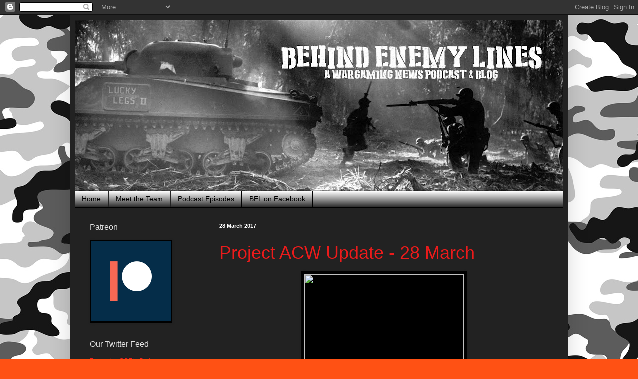

--- FILE ---
content_type: text/html; charset=UTF-8
request_url: https://bel-podcast.blogspot.com/2017/03/
body_size: 26472
content:
<!DOCTYPE html>
<html class='v2' dir='ltr' lang='en'>
<head>
<link href='https://www.blogger.com/static/v1/widgets/335934321-css_bundle_v2.css' rel='stylesheet' type='text/css'/>
<meta content='width=1100' name='viewport'/>
<meta content='text/html; charset=UTF-8' http-equiv='Content-Type'/>
<meta content='blogger' name='generator'/>
<link href='https://bel-podcast.blogspot.com/favicon.ico' rel='icon' type='image/x-icon'/>
<link href='http://bel-podcast.blogspot.com/2017/03/' rel='canonical'/>
<link rel="alternate" type="application/atom+xml" title="Behind Enemy Lines Podcast - Atom" href="https://bel-podcast.blogspot.com/feeds/posts/default" />
<link rel="alternate" type="application/rss+xml" title="Behind Enemy Lines Podcast - RSS" href="https://bel-podcast.blogspot.com/feeds/posts/default?alt=rss" />
<link rel="service.post" type="application/atom+xml" title="Behind Enemy Lines Podcast - Atom" href="https://www.blogger.com/feeds/7501410112234629407/posts/default" />
<!--Can't find substitution for tag [blog.ieCssRetrofitLinks]-->
<meta content='http://bel-podcast.blogspot.com/2017/03/' property='og:url'/>
<meta content='Behind Enemy Lines Podcast' property='og:title'/>
<meta content='' property='og:description'/>
<title>Behind Enemy Lines Podcast: March 2017</title>
<style id='page-skin-1' type='text/css'><!--
/*
-----------------------------------------------
Blogger Template Style
Name:     Simple
Designer: Blogger
URL:      www.blogger.com
----------------------------------------------- */
/* Content
----------------------------------------------- */
body {
font: normal normal 12px Verdana, Geneva, sans-serif;
color: #fdfdfd;
background: #ff5114 url(//2.bp.blogspot.com/-RF-UKjOu4e4/WvPiYDVIHLI/AAAAAAAADm4/fOmQHn9ZVswFuTUbKxrpGBmmHjwKlXlDQCK4BGAYYCw/s0/J4vXI4H.jpg) repeat scroll top left;
padding: 0 40px 40px 40px;
}
html body .region-inner {
min-width: 0;
max-width: 100%;
width: auto;
}
h2 {
font-size: 22px;
}
a:link {
text-decoration:none;
color: #ec1b1b;
}
a:visited {
text-decoration:none;
color: #ff4221;
}
a:hover {
text-decoration:underline;
color: #ff4221;
}
.body-fauxcolumn-outer .fauxcolumn-inner {
background: transparent none repeat scroll top left;
_background-image: none;
}
.body-fauxcolumn-outer .cap-top {
position: absolute;
z-index: 1;
height: 400px;
width: 100%;
}
.body-fauxcolumn-outer .cap-top .cap-left {
width: 100%;
background: transparent none repeat-x scroll top left;
_background-image: none;
}
.content-outer {
-moz-box-shadow: 0 0 40px rgba(0, 0, 0, .15);
-webkit-box-shadow: 0 0 5px rgba(0, 0, 0, .15);
-goog-ms-box-shadow: 0 0 10px #333333;
box-shadow: 0 0 40px rgba(0, 0, 0, .15);
margin-bottom: 1px;
}
.content-inner {
padding: 10px 10px;
}
.content-inner {
background-color: #222222;
}
/* Header
----------------------------------------------- */
.header-outer {
background: #000000 url(//www.blogblog.com/1kt/simple/gradients_light.png) repeat-x scroll 0 -400px;
_background-image: none;
}
.Header h1 {
font: normal normal 60px Arial, Tahoma, Helvetica, FreeSans, sans-serif;
color: #ffffff;
text-shadow: 1px 2px 3px rgba(0, 0, 0, .2);
}
.Header h1 a {
color: #ffffff;
}
.Header .description {
font-size: 140%;
color: #ffffff;
}
.header-inner .Header .titlewrapper {
padding: 22px 30px;
}
.header-inner .Header .descriptionwrapper {
padding: 0 30px;
}
/* Tabs
----------------------------------------------- */
.tabs-inner .section:first-child {
border-top: 0 solid #000000;
}
.tabs-inner .section:first-child ul {
margin-top: -0;
border-top: 0 solid #000000;
border-left: 0 solid #000000;
border-right: 0 solid #000000;
}
.tabs-inner .widget ul {
background: #000000 url(https://resources.blogblog.com/blogblog/data/1kt/simple/gradients_light.png) repeat-x scroll 0 -800px;
_background-image: none;
border-bottom: 1px solid #000000;
margin-top: 0;
margin-left: -30px;
margin-right: -30px;
}
.tabs-inner .widget li a {
display: inline-block;
padding: .6em 1em;
font: normal normal 14px Impact, sans-serif;
color: #000000;
border-left: 1px solid #222222;
border-right: 1px solid #000000;
}
.tabs-inner .widget li:first-child a {
border-left: none;
}
.tabs-inner .widget li.selected a, .tabs-inner .widget li a:hover {
color: #000000;
background-color: #ec1b1b;
text-decoration: none;
}
/* Columns
----------------------------------------------- */
.main-outer {
border-top: 0 solid #ec1b1b;
}
.fauxcolumn-left-outer .fauxcolumn-inner {
border-right: 1px solid #ec1b1b;
}
.fauxcolumn-right-outer .fauxcolumn-inner {
border-left: 1px solid #ec1b1b;
}
/* Headings
----------------------------------------------- */
div.widget > h2,
div.widget h2.title {
margin: 0 0 1em 0;
font: normal normal 16px Impact, sans-serif;
color: #e1e1e1;
}
/* Widgets
----------------------------------------------- */
.widget .zippy {
color: #e1e1e1;
text-shadow: 2px 2px 1px rgba(0, 0, 0, .1);
}
.widget .popular-posts ul {
list-style: none;
}
/* Posts
----------------------------------------------- */
h2.date-header {
font: normal bold 11px Arial, Tahoma, Helvetica, FreeSans, sans-serif;
}
.date-header span {
background-color: transparent;
color: #fdfdfd;
padding: inherit;
letter-spacing: inherit;
margin: inherit;
}
.main-inner {
padding-top: 30px;
padding-bottom: 30px;
}
.main-inner .column-center-inner {
padding: 0 15px;
}
.main-inner .column-center-inner .section {
margin: 0 15px;
}
.post {
margin: 0 0 25px 0;
}
h3.post-title, .comments h4 {
font: normal normal 36px Impact, sans-serif;
margin: .75em 0 0;
}
.post-body {
font-size: 110%;
line-height: 1.4;
position: relative;
}
.post-body img, .post-body .tr-caption-container, .Profile img, .Image img,
.BlogList .item-thumbnail img {
padding: 2px;
background: #000000;
border: 1px solid transparent;
-moz-box-shadow: 1px 1px 5px rgba(0, 0, 0, .1);
-webkit-box-shadow: 1px 1px 5px rgba(0, 0, 0, .1);
box-shadow: 1px 1px 5px rgba(0, 0, 0, .1);
}
.post-body img, .post-body .tr-caption-container {
padding: 5px;
}
.post-body .tr-caption-container {
color: #ec1b1b;
}
.post-body .tr-caption-container img {
padding: 0;
background: transparent;
border: none;
-moz-box-shadow: 0 0 0 rgba(0, 0, 0, .1);
-webkit-box-shadow: 0 0 0 rgba(0, 0, 0, .1);
box-shadow: 0 0 0 rgba(0, 0, 0, .1);
}
.post-header {
margin: 0 0 1.5em;
line-height: 1.6;
font-size: 90%;
}
.post-footer {
margin: 20px -2px 0;
padding: 5px 10px;
color: #ec1b1b;
background-color: transparent;
border-bottom: 1px solid #ec1b1b;
line-height: 1.6;
font-size: 90%;
}
#comments .comment-author {
padding-top: 1.5em;
border-top: 1px solid #ec1b1b;
background-position: 0 1.5em;
}
#comments .comment-author:first-child {
padding-top: 0;
border-top: none;
}
.avatar-image-container {
margin: .2em 0 0;
}
#comments .avatar-image-container img {
border: 1px solid transparent;
}
/* Comments
----------------------------------------------- */
.comments .comments-content .icon.blog-author {
background-repeat: no-repeat;
background-image: url([data-uri]);
}
.comments .comments-content .loadmore a {
border-top: 1px solid #e1e1e1;
border-bottom: 1px solid #e1e1e1;
}
.comments .comment-thread.inline-thread {
background-color: transparent;
}
.comments .continue {
border-top: 2px solid #e1e1e1;
}
/* Accents
---------------------------------------------- */
.section-columns td.columns-cell {
border-left: 1px solid #ec1b1b;
}
.blog-pager {
background: transparent none no-repeat scroll top center;
}
.blog-pager-older-link, .home-link,
.blog-pager-newer-link {
background-color: #222222;
padding: 5px;
}
.footer-outer {
border-top: 0 dashed #bbbbbb;
}
/* Mobile
----------------------------------------------- */
body.mobile  {
background-size: auto;
}
.mobile .body-fauxcolumn-outer {
background: transparent none repeat scroll top left;
}
.mobile .body-fauxcolumn-outer .cap-top {
background-size: 100% auto;
}
.mobile .content-outer {
-webkit-box-shadow: 0 0 3px rgba(0, 0, 0, .15);
box-shadow: 0 0 3px rgba(0, 0, 0, .15);
}
.mobile .tabs-inner .widget ul {
margin-left: 0;
margin-right: 0;
}
.mobile .post {
margin: 0;
}
.mobile .main-inner .column-center-inner .section {
margin: 0;
}
.mobile .date-header span {
padding: 0.1em 10px;
margin: 0 -10px;
}
.mobile h3.post-title {
margin: 0;
}
.mobile .blog-pager {
background: transparent none no-repeat scroll top center;
}
.mobile .footer-outer {
border-top: none;
}
.mobile .main-inner, .mobile .footer-inner {
background-color: #222222;
}
.mobile-index-contents {
color: #fdfdfd;
}
.mobile-link-button {
background-color: #ec1b1b;
}
.mobile-link-button a:link, .mobile-link-button a:visited {
color: #ffffff;
}
.mobile .tabs-inner .section:first-child {
border-top: none;
}
.mobile .tabs-inner .PageList .widget-content {
background-color: #ec1b1b;
color: #000000;
border-top: 1px solid #000000;
border-bottom: 1px solid #000000;
}
.mobile .tabs-inner .PageList .widget-content .pagelist-arrow {
border-left: 1px solid #000000;
}

--></style>
<style id='template-skin-1' type='text/css'><!--
body {
min-width: 1000px;
}
.content-outer, .content-fauxcolumn-outer, .region-inner {
min-width: 1000px;
max-width: 1000px;
_width: 1000px;
}
.main-inner .columns {
padding-left: 260px;
padding-right: 0px;
}
.main-inner .fauxcolumn-center-outer {
left: 260px;
right: 0px;
/* IE6 does not respect left and right together */
_width: expression(this.parentNode.offsetWidth -
parseInt("260px") -
parseInt("0px") + 'px');
}
.main-inner .fauxcolumn-left-outer {
width: 260px;
}
.main-inner .fauxcolumn-right-outer {
width: 0px;
}
.main-inner .column-left-outer {
width: 260px;
right: 100%;
margin-left: -260px;
}
.main-inner .column-right-outer {
width: 0px;
margin-right: -0px;
}
#layout {
min-width: 0;
}
#layout .content-outer {
min-width: 0;
width: 800px;
}
#layout .region-inner {
min-width: 0;
width: auto;
}
body#layout div.add_widget {
padding: 8px;
}
body#layout div.add_widget a {
margin-left: 32px;
}
--></style>
<style>
    body {background-image:url(\/\/2.bp.blogspot.com\/-RF-UKjOu4e4\/WvPiYDVIHLI\/AAAAAAAADm4\/fOmQHn9ZVswFuTUbKxrpGBmmHjwKlXlDQCK4BGAYYCw\/s0\/J4vXI4H.jpg);}
    
@media (max-width: 200px) { body {background-image:url(\/\/2.bp.blogspot.com\/-RF-UKjOu4e4\/WvPiYDVIHLI\/AAAAAAAADm4\/fOmQHn9ZVswFuTUbKxrpGBmmHjwKlXlDQCK4BGAYYCw\/w200\/J4vXI4H.jpg);}}
@media (max-width: 400px) and (min-width: 201px) { body {background-image:url(\/\/2.bp.blogspot.com\/-RF-UKjOu4e4\/WvPiYDVIHLI\/AAAAAAAADm4\/fOmQHn9ZVswFuTUbKxrpGBmmHjwKlXlDQCK4BGAYYCw\/w400\/J4vXI4H.jpg);}}
@media (max-width: 800px) and (min-width: 401px) { body {background-image:url(\/\/2.bp.blogspot.com\/-RF-UKjOu4e4\/WvPiYDVIHLI\/AAAAAAAADm4\/fOmQHn9ZVswFuTUbKxrpGBmmHjwKlXlDQCK4BGAYYCw\/w800\/J4vXI4H.jpg);}}
@media (max-width: 1200px) and (min-width: 801px) { body {background-image:url(\/\/2.bp.blogspot.com\/-RF-UKjOu4e4\/WvPiYDVIHLI\/AAAAAAAADm4\/fOmQHn9ZVswFuTUbKxrpGBmmHjwKlXlDQCK4BGAYYCw\/w1200\/J4vXI4H.jpg);}}
/* Last tag covers anything over one higher than the previous max-size cap. */
@media (min-width: 1201px) { body {background-image:url(\/\/2.bp.blogspot.com\/-RF-UKjOu4e4\/WvPiYDVIHLI\/AAAAAAAADm4\/fOmQHn9ZVswFuTUbKxrpGBmmHjwKlXlDQCK4BGAYYCw\/w1600\/J4vXI4H.jpg);}}
  </style>
<script type='text/javascript'>
        (function(i,s,o,g,r,a,m){i['GoogleAnalyticsObject']=r;i[r]=i[r]||function(){
        (i[r].q=i[r].q||[]).push(arguments)},i[r].l=1*new Date();a=s.createElement(o),
        m=s.getElementsByTagName(o)[0];a.async=1;a.src=g;m.parentNode.insertBefore(a,m)
        })(window,document,'script','https://www.google-analytics.com/analytics.js','ga');
        ga('create', 'UA-63888691-1', 'auto', 'blogger');
        ga('blogger.send', 'pageview');
      </script>
<link href='https://www.blogger.com/dyn-css/authorization.css?targetBlogID=7501410112234629407&amp;zx=f14c18d7-1b3b-4e4d-bb4a-367b061a8b6f' media='none' onload='if(media!=&#39;all&#39;)media=&#39;all&#39;' rel='stylesheet'/><noscript><link href='https://www.blogger.com/dyn-css/authorization.css?targetBlogID=7501410112234629407&amp;zx=f14c18d7-1b3b-4e4d-bb4a-367b061a8b6f' rel='stylesheet'/></noscript>
<meta name='google-adsense-platform-account' content='ca-host-pub-1556223355139109'/>
<meta name='google-adsense-platform-domain' content='blogspot.com'/>

<!-- data-ad-client=ca-pub-4081729236988689 -->

</head>
<body class='loading variant-bold'>
<div class='navbar section' id='navbar' name='Navbar'><div class='widget Navbar' data-version='1' id='Navbar1'><script type="text/javascript">
    function setAttributeOnload(object, attribute, val) {
      if(window.addEventListener) {
        window.addEventListener('load',
          function(){ object[attribute] = val; }, false);
      } else {
        window.attachEvent('onload', function(){ object[attribute] = val; });
      }
    }
  </script>
<div id="navbar-iframe-container"></div>
<script type="text/javascript" src="https://apis.google.com/js/platform.js"></script>
<script type="text/javascript">
      gapi.load("gapi.iframes:gapi.iframes.style.bubble", function() {
        if (gapi.iframes && gapi.iframes.getContext) {
          gapi.iframes.getContext().openChild({
              url: 'https://www.blogger.com/navbar/7501410112234629407?origin\x3dhttps://bel-podcast.blogspot.com',
              where: document.getElementById("navbar-iframe-container"),
              id: "navbar-iframe"
          });
        }
      });
    </script><script type="text/javascript">
(function() {
var script = document.createElement('script');
script.type = 'text/javascript';
script.src = '//pagead2.googlesyndication.com/pagead/js/google_top_exp.js';
var head = document.getElementsByTagName('head')[0];
if (head) {
head.appendChild(script);
}})();
</script>
</div></div>
<div class='body-fauxcolumns'>
<div class='fauxcolumn-outer body-fauxcolumn-outer'>
<div class='cap-top'>
<div class='cap-left'></div>
<div class='cap-right'></div>
</div>
<div class='fauxborder-left'>
<div class='fauxborder-right'></div>
<div class='fauxcolumn-inner'>
</div>
</div>
<div class='cap-bottom'>
<div class='cap-left'></div>
<div class='cap-right'></div>
</div>
</div>
</div>
<div class='content'>
<div class='content-fauxcolumns'>
<div class='fauxcolumn-outer content-fauxcolumn-outer'>
<div class='cap-top'>
<div class='cap-left'></div>
<div class='cap-right'></div>
</div>
<div class='fauxborder-left'>
<div class='fauxborder-right'></div>
<div class='fauxcolumn-inner'>
</div>
</div>
<div class='cap-bottom'>
<div class='cap-left'></div>
<div class='cap-right'></div>
</div>
</div>
</div>
<div class='content-outer'>
<div class='content-cap-top cap-top'>
<div class='cap-left'></div>
<div class='cap-right'></div>
</div>
<div class='fauxborder-left content-fauxborder-left'>
<div class='fauxborder-right content-fauxborder-right'></div>
<div class='content-inner'>
<header>
<div class='header-outer'>
<div class='header-cap-top cap-top'>
<div class='cap-left'></div>
<div class='cap-right'></div>
</div>
<div class='fauxborder-left header-fauxborder-left'>
<div class='fauxborder-right header-fauxborder-right'></div>
<div class='region-inner header-inner'>
<div class='header section' id='header' name='Header'><div class='widget Header' data-version='1' id='Header1'>
<div id='header-inner'>
<a href='https://bel-podcast.blogspot.com/' style='display: block'>
<img alt='Behind Enemy Lines Podcast' height='343px; ' id='Header1_headerimg' src='https://blogger.googleusercontent.com/img/b/R29vZ2xl/AVvXsEj6DAfqnkiiKvCVYVHdSOFKDOoKEadCpfN1Jw8BmDkFaNg2Xnfn08ORVZ_RoQg1CooAo5R0nv_GbwR_dJ_i1aHp6K5nqFSs5T79GbFRSihG-tFDKO7AOewh4jixlwenY6xeyi08COYSwH2j/s980-r/BannerPTO-01-1000x350.jpg' style='display: block' width='980px; '/>
</a>
</div>
</div></div>
</div>
</div>
<div class='header-cap-bottom cap-bottom'>
<div class='cap-left'></div>
<div class='cap-right'></div>
</div>
</div>
</header>
<div class='tabs-outer'>
<div class='tabs-cap-top cap-top'>
<div class='cap-left'></div>
<div class='cap-right'></div>
</div>
<div class='fauxborder-left tabs-fauxborder-left'>
<div class='fauxborder-right tabs-fauxborder-right'></div>
<div class='region-inner tabs-inner'>
<div class='tabs section' id='crosscol' name='Cross-Column'><div class='widget PageList' data-version='1' id='PageList1'>
<h2>Pages</h2>
<div class='widget-content'>
<ul>
<li>
<a href='https://bel-podcast.blogspot.com/'>Home</a>
</li>
<li>
<a href='https://bel-podcast.blogspot.com/p/meet-team.html'>Meet the Team</a>
</li>
<li>
<a href='https://bel-podcast.blogspot.com/p/podcast-episodes.html'>Podcast Episodes</a>
</li>
<li>
<a href='https://www.facebook.com/groups/BELPodcast/'>BEL on Facebook</a>
</li>
</ul>
<div class='clear'></div>
</div>
</div></div>
<div class='tabs no-items section' id='crosscol-overflow' name='Cross-Column 2'></div>
</div>
</div>
<div class='tabs-cap-bottom cap-bottom'>
<div class='cap-left'></div>
<div class='cap-right'></div>
</div>
</div>
<div class='main-outer'>
<div class='main-cap-top cap-top'>
<div class='cap-left'></div>
<div class='cap-right'></div>
</div>
<div class='fauxborder-left main-fauxborder-left'>
<div class='fauxborder-right main-fauxborder-right'></div>
<div class='region-inner main-inner'>
<div class='columns fauxcolumns'>
<div class='fauxcolumn-outer fauxcolumn-center-outer'>
<div class='cap-top'>
<div class='cap-left'></div>
<div class='cap-right'></div>
</div>
<div class='fauxborder-left'>
<div class='fauxborder-right'></div>
<div class='fauxcolumn-inner'>
</div>
</div>
<div class='cap-bottom'>
<div class='cap-left'></div>
<div class='cap-right'></div>
</div>
</div>
<div class='fauxcolumn-outer fauxcolumn-left-outer'>
<div class='cap-top'>
<div class='cap-left'></div>
<div class='cap-right'></div>
</div>
<div class='fauxborder-left'>
<div class='fauxborder-right'></div>
<div class='fauxcolumn-inner'>
</div>
</div>
<div class='cap-bottom'>
<div class='cap-left'></div>
<div class='cap-right'></div>
</div>
</div>
<div class='fauxcolumn-outer fauxcolumn-right-outer'>
<div class='cap-top'>
<div class='cap-left'></div>
<div class='cap-right'></div>
</div>
<div class='fauxborder-left'>
<div class='fauxborder-right'></div>
<div class='fauxcolumn-inner'>
</div>
</div>
<div class='cap-bottom'>
<div class='cap-left'></div>
<div class='cap-right'></div>
</div>
</div>
<!-- corrects IE6 width calculation -->
<div class='columns-inner'>
<div class='column-center-outer'>
<div class='column-center-inner'>
<div class='main section' id='main' name='Main'><div class='widget Blog' data-version='1' id='Blog1'>
<div class='blog-posts hfeed'>

          <div class="date-outer">
        
<h2 class='date-header'><span>28 March 2017</span></h2>

          <div class="date-posts">
        
<div class='post-outer'>
<div class='post hentry uncustomized-post-template' itemprop='blogPost' itemscope='itemscope' itemtype='http://schema.org/BlogPosting'>
<meta content='http://thomaslegion.net/sitebuildercontent/sitebuilderpictures/americancivilwarhomepage.jpg' itemprop='image_url'/>
<meta content='7501410112234629407' itemprop='blogId'/>
<meta content='6751324765536954873' itemprop='postId'/>
<a name='6751324765536954873'></a>
<h3 class='post-title entry-title' itemprop='name'>
<a href='https://bel-podcast.blogspot.com/2017/03/project-acw-update-28-march.html'>Project ACW Update - 28 March</a>
</h3>
<div class='post-header'>
<div class='post-header-line-1'></div>
</div>
<div class='post-body entry-content' id='post-body-6751324765536954873' itemprop='description articleBody'>
<div class="separator" style="clear: both; text-align: center;">
<a href="http://thomaslegion.net/sitebuildercontent/sitebuilderpictures/americancivilwarhomepage.jpg" imageanchor="1" style="margin-left: 1em; margin-right: 1em;"><img border="0" height="290" src="https://lh3.googleusercontent.com/blogger_img_proxy/AEn0k_vNqwzMC8ZwYdtQVZdKQm4znCu8t-nzuB0j1HlOJP2bUil1mU8j2G8Es7QWoyatHo4PK_3_8ntl1rpjjCDXi1p8eBw9_ipGmqw2bUctQ62NPI-hhPGCQP4bHi10copsQkq2JsA9y4hTnJKlOaQPgq-XQ3opDDmsfiJtABapPcQ=s0-d" width="320"></a></div>
<br />
<span style="font-family: Helvetica Neue, Arial, Helvetica, sans-serif;">What's that Johnny Reb? You ain't heard a peep from us Yankees in a while? Well, allow me to indulge you.</span><br />
<span style="font-family: Helvetica Neue, Arial, Helvetica, sans-serif;"><br /></span>
<span style="font-family: Helvetica Neue, Arial, Helvetica, sans-serif;">While a lot of our time of late here at Behind Enemy Lines HQ has been focused on our Flames of War V4 coverage and reviews, I've been studiously churning through the mountain of plastic and lead which makes up my 28mm ACW Union force and actually managing to get a couple of units finished off.</span><br />
<span style="font-family: Helvetica Neue, Arial, Helvetica, sans-serif;"><br /></span>
<span style="font-family: Helvetica Neue, Arial, Helvetica, sans-serif;">It looks like we've settled on 24 man units for our games and I understand that's reasonably standard for Black Powder so by that rationale I've got 2 full units based and ready to go.</span><br />
<span style="font-family: Helvetica Neue, Arial, Helvetica, sans-serif;"><br /></span>
<span style="font-family: Helvetica Neue, Arial, Helvetica, sans-serif;"><br /></span>
<div class="separator" style="clear: both; text-align: center;">
<a href="https://blogger.googleusercontent.com/img/b/R29vZ2xl/AVvXsEgRwLtCHwYQhX4K4mTiKlRIsn1cdRFrKYMJ4QAdMglmAHc7x-VlS9cmCyNH7Cq_Ec6TB7xThWe55gsloBXS7UZzlPjlPSNLA8IjgZNcbtPKeNEZaHyt2ojqUkLf3Of0u5B56HwBTCRKo9Q/s1600/IMG_0973.JPG" imageanchor="1" style="margin-left: 1em; margin-right: 1em;"><img border="0" height="480" src="https://blogger.googleusercontent.com/img/b/R29vZ2xl/AVvXsEgRwLtCHwYQhX4K4mTiKlRIsn1cdRFrKYMJ4QAdMglmAHc7x-VlS9cmCyNH7Cq_Ec6TB7xThWe55gsloBXS7UZzlPjlPSNLA8IjgZNcbtPKeNEZaHyt2ojqUkLf3Of0u5B56HwBTCRKo9Q/s640/IMG_0973.JPG" width="640" /></a></div>
<span style="font-family: Helvetica Neue, Arial, Helvetica, sans-serif;"><br /></span>
<div class="separator" style="clear: both; text-align: center;">
<a href="https://blogger.googleusercontent.com/img/b/R29vZ2xl/AVvXsEjUcVjgZ5IXDsqsilosuCELJXTWCjJKR8caQmNsi4AhPYXCAWtS2zhQo3EHGGdaSWgijQ7lQEwcMWn1THiKU8ebXoJ0MW8Ubsv44JlrS7fFidqgbwCazjxlrejyOBs2QwG6vY7hwywGtBA/s1600/IMG_0974.JPG" imageanchor="1" style="margin-left: 1em; margin-right: 1em;"><img border="0" height="480" src="https://blogger.googleusercontent.com/img/b/R29vZ2xl/AVvXsEjUcVjgZ5IXDsqsilosuCELJXTWCjJKR8caQmNsi4AhPYXCAWtS2zhQo3EHGGdaSWgijQ7lQEwcMWn1THiKU8ebXoJ0MW8Ubsv44JlrS7fFidqgbwCazjxlrejyOBs2QwG6vY7hwywGtBA/s640/IMG_0974.JPG" width="640" /></a></div>
<span style="font-family: Helvetica Neue, Arial, Helvetica, sans-serif;"><br /></span>
<span style="font-family: Helvetica Neue, Arial, Helvetica, sans-serif;">I like the look of having two flags in the unit, especially when they're massing! All my models are painted in reasonably generic Union uniform. I hadn't planned on replicating any specific historical units at this stage to its seas of blue for me at the moment.</span><br />
<span style="font-family: Helvetica Neue, Arial, Helvetica, sans-serif;"><br /></span>
<span style="font-family: Helvetica Neue, Arial, Helvetica, sans-serif;">The models are mainly Perry plastics but there are also a number of (possibly) Peter Pig models thrown in as well for some variety. I do have a bunch of Dixon miniatures which I'm planning on using as I go.</span><br />
<span style="font-family: Helvetica Neue, Arial, Helvetica, sans-serif;"><br /></span>
<span style="font-family: Helvetica Neue, Arial, Helvetica, sans-serif;">And because man cannot survive painting infantry alone, I treated myself to a couple of cavalry models and a General for some painting variety...although in saying that, it's still seas of blue!</span><br />
<span style="font-family: Helvetica Neue, Arial, Helvetica, sans-serif;"><br /></span>
<span style="font-family: Helvetica Neue, Arial, Helvetica, sans-serif;"><br /></span>
<div class="separator" style="clear: both; text-align: center;">
<a href="https://blogger.googleusercontent.com/img/b/R29vZ2xl/AVvXsEh0j504c13W-82idtmfE5wUiBbHEYCpCHyDil-6-Gj2TxjfYX7Gx5eLo2HM105NY_m8q0DRaGmt_ctk95k3gh0-pCYW5F4OTFbt6SCvRv-b2Ays9vRRXVmSUBk_MWS711srSFRHYzuew8o/s1600/IMG_0975.JPG" imageanchor="1" style="margin-left: 1em; margin-right: 1em;"><img border="0" height="480" src="https://blogger.googleusercontent.com/img/b/R29vZ2xl/AVvXsEh0j504c13W-82idtmfE5wUiBbHEYCpCHyDil-6-Gj2TxjfYX7Gx5eLo2HM105NY_m8q0DRaGmt_ctk95k3gh0-pCYW5F4OTFbt6SCvRv-b2Ays9vRRXVmSUBk_MWS711srSFRHYzuew8o/s640/IMG_0975.JPG" width="640" /></a></div>
<span style="font-family: Helvetica Neue, Arial, Helvetica, sans-serif;"><br /></span>
<span style="font-family: Helvetica Neue, Arial, Helvetica, sans-serif;">Again, the plastic cavalry are Perry plastics and the General is metal, also from Perry.</span><br />
<span style="font-family: Helvetica Neue, Arial, Helvetica, sans-serif;"><br /></span>
<span style="font-family: Helvetica Neue, Arial, Helvetica, sans-serif;">And lastly, what 19th century ACW would be complete without a cabin...</span><br />
<span style="font-family: Helvetica Neue, Arial, Helvetica, sans-serif;"><br /></span>
<div class="separator" style="clear: both; text-align: center;">
<a href="https://blogger.googleusercontent.com/img/b/R29vZ2xl/AVvXsEhX7Tn5pGAva4RX14Y7OpjBpEhyphenhyphenh_spKSra2ZHF97usyII5rVDr-Z0Tj1cGybYcJ_sVltpZLCu-iihpBU8aKvgJM9jbgZsuKfhIqSFpIMRgdQxNiTic6u-JS4GK0hyphenhypheneKEjIhLRxzHUlTzE/s1600/IMG_0976.JPG" imageanchor="1" style="margin-left: 1em; margin-right: 1em;"><img border="0" height="480" src="https://blogger.googleusercontent.com/img/b/R29vZ2xl/AVvXsEhX7Tn5pGAva4RX14Y7OpjBpEhyphenhyphenh_spKSra2ZHF97usyII5rVDr-Z0Tj1cGybYcJ_sVltpZLCu-iihpBU8aKvgJM9jbgZsuKfhIqSFpIMRgdQxNiTic6u-JS4GK0hyphenhypheneKEjIhLRxzHUlTzE/s640/IMG_0976.JPG" width="640" /></a></div>
<span style="font-family: Helvetica Neue, Arial, Helvetica, sans-serif;"><br /></span>
<span style="font-family: Helvetica Neue, Arial, Helvetica, sans-serif;">So there you have it. Definitely making progress but still a ways away from getting a full force ready for a game. Good things come to those who wait....</span><br />
<span style="font-family: Helvetica Neue, Arial, Helvetica, sans-serif;"><br /></span>
<div class="separator" style="clear: both; text-align: center;">
<a href="https://blogger.googleusercontent.com/img/b/R29vZ2xl/AVvXsEi4MGUXJKX8nyy5vHq9DNK95LAgFkg-hpSPuiOJM_Ggd1I0NIzsUsSMJogGbTc0M7GbZMEG-NlnHOA2yCkNqUEy5q5XyrfX6zc6OIMLPRLEDREjiz94GgCVy4NpyRg8ev2RTn2fzKsyLtc/s1600/IMG_0977.JPG" imageanchor="1" style="margin-left: 1em; margin-right: 1em;"><img border="0" height="480" src="https://blogger.googleusercontent.com/img/b/R29vZ2xl/AVvXsEi4MGUXJKX8nyy5vHq9DNK95LAgFkg-hpSPuiOJM_Ggd1I0NIzsUsSMJogGbTc0M7GbZMEG-NlnHOA2yCkNqUEy5q5XyrfX6zc6OIMLPRLEDREjiz94GgCVy4NpyRg8ev2RTn2fzKsyLtc/s640/IMG_0977.JPG" width="640" /></a></div>
<span style="font-family: Helvetica Neue, Arial, Helvetica, sans-serif;"><br /></span>
<span style="font-family: Helvetica Neue, Arial, Helvetica, sans-serif;">On the table at the moment, I'm testing my scheme for the Zouaves so hopefully the next update will see a couple of bases of those colourful gents ready for show!</span><br />
<span style="font-family: Helvetica Neue, Arial, Helvetica, sans-serif;"><br /></span>
<span style="font-family: Helvetica Neue, Arial, Helvetica, sans-serif;"><br /></span>
<div style='clear: both;'></div>
</div>
<div class='post-footer'>
<div class='post-footer-line post-footer-line-1'>
<span class='post-author vcard'>
Posted by
<span class='fn' itemprop='author' itemscope='itemscope' itemtype='http://schema.org/Person'>
<meta content='https://www.blogger.com/profile/05104556734256354410' itemprop='url'/>
<a class='g-profile' href='https://www.blogger.com/profile/05104556734256354410' rel='author' title='author profile'>
<span itemprop='name'>Greg</span>
</a>
</span>
</span>
<span class='post-timestamp'>
at
<meta content='http://bel-podcast.blogspot.com/2017/03/project-acw-update-28-march.html' itemprop='url'/>
<a class='timestamp-link' href='https://bel-podcast.blogspot.com/2017/03/project-acw-update-28-march.html' rel='bookmark' title='permanent link'><abbr class='published' itemprop='datePublished' title='2017-03-28T19:44:00+13:00'>7:44&#8239;PM</abbr></a>
</span>
<span class='post-comment-link'>
<a class='comment-link' href='https://bel-podcast.blogspot.com/2017/03/project-acw-update-28-march.html#comment-form' onclick=''>
1 comment:
  </a>
</span>
<span class='post-icons'>
<span class='item-control blog-admin pid-181903111'>
<a href='https://www.blogger.com/post-edit.g?blogID=7501410112234629407&postID=6751324765536954873&from=pencil' title='Edit Post'>
<img alt='' class='icon-action' height='18' src='https://resources.blogblog.com/img/icon18_edit_allbkg.gif' width='18'/>
</a>
</span>
</span>
<div class='post-share-buttons goog-inline-block'>
<a class='goog-inline-block share-button sb-email' href='https://www.blogger.com/share-post.g?blogID=7501410112234629407&postID=6751324765536954873&target=email' target='_blank' title='Email This'><span class='share-button-link-text'>Email This</span></a><a class='goog-inline-block share-button sb-blog' href='https://www.blogger.com/share-post.g?blogID=7501410112234629407&postID=6751324765536954873&target=blog' onclick='window.open(this.href, "_blank", "height=270,width=475"); return false;' target='_blank' title='BlogThis!'><span class='share-button-link-text'>BlogThis!</span></a><a class='goog-inline-block share-button sb-twitter' href='https://www.blogger.com/share-post.g?blogID=7501410112234629407&postID=6751324765536954873&target=twitter' target='_blank' title='Share to X'><span class='share-button-link-text'>Share to X</span></a><a class='goog-inline-block share-button sb-facebook' href='https://www.blogger.com/share-post.g?blogID=7501410112234629407&postID=6751324765536954873&target=facebook' onclick='window.open(this.href, "_blank", "height=430,width=640"); return false;' target='_blank' title='Share to Facebook'><span class='share-button-link-text'>Share to Facebook</span></a><a class='goog-inline-block share-button sb-pinterest' href='https://www.blogger.com/share-post.g?blogID=7501410112234629407&postID=6751324765536954873&target=pinterest' target='_blank' title='Share to Pinterest'><span class='share-button-link-text'>Share to Pinterest</span></a>
</div>
</div>
<div class='post-footer-line post-footer-line-2'>
<span class='post-labels'>
Labels:
<a href='https://bel-podcast.blogspot.com/search/label/ACW' rel='tag'>ACW</a>,
<a href='https://bel-podcast.blogspot.com/search/label/Painting' rel='tag'>Painting</a>
</span>
</div>
<div class='post-footer-line post-footer-line-3'>
<span class='post-location'>
</span>
</div>
</div>
</div>
</div>
<div class='inline-ad'>
<script async src="//pagead2.googlesyndication.com/pagead/js/adsbygoogle.js"></script>
<!-- bel-podcast_main_Blog1_1x1_as -->
<ins class="adsbygoogle"
     style="display:block"
     data-ad-client="ca-pub-4081729236988689"
     data-ad-host="ca-host-pub-1556223355139109"
     data-ad-host-channel="L0007"
     data-ad-slot="4237324453"
     data-ad-format="auto"></ins>
<script>
(adsbygoogle = window.adsbygoogle || []).push({});
</script>
</div>

          </div></div>
        

          <div class="date-outer">
        
<h2 class='date-header'><span>23 March 2017</span></h2>

          <div class="date-posts">
        
<div class='post-outer'>
<div class='post hentry uncustomized-post-template' itemprop='blogPost' itemscope='itemscope' itemtype='http://schema.org/BlogPosting'>
<meta content='http://www.flamesofwar.com/Portals/0/all_images/Logos/V4-Banner-Logo.jpg' itemprop='image_url'/>
<meta content='7501410112234629407' itemprop='blogId'/>
<meta content='2502763659920584765' itemprop='postId'/>
<a name='2502763659920584765'></a>
<h3 class='post-title entry-title' itemprop='name'>
<a href='https://bel-podcast.blogspot.com/2017/03/flames-of-war-v4-initial-verdict.html'>Flames of War V4 - Initial Verdict</a>
</h3>
<div class='post-header'>
<div class='post-header-line-1'></div>
</div>
<div class='post-body entry-content' id='post-body-2502763659920584765' itemprop='description articleBody'>
<div class="separator" style="clear: both; text-align: center;">
<a href="http://www.flamesofwar.com/Portals/0/all_images/Logos/V4-Banner-Logo.jpg" imageanchor="1" style="margin-left: 1em; margin-right: 1em;"><img border="0" height="240" src="https://lh3.googleusercontent.com/blogger_img_proxy/AEn0k_tlzDPJ60nY5Gj1r9IA1SiPxlOL9llIfiZ5cnKUux_FyQ8Oe92YJZskASgX0918oNmaT1ErfxKYqUG-8pxOgc78tJV4_wXhdSGFspAdrjLhb4xSfXwbYJyoR-r6n5W9B6PltPQhMrPDtK53Dg=s0-d" width="640"></a></div>
<br />
<span style="font-family: &quot;helvetica neue&quot; , &quot;arial&quot; , &quot;helvetica&quot; , sans-serif;"><i>- with Greg</i></span><br />
<span style="font-family: &quot;helvetica neue&quot; , &quot;arial&quot; , &quot;helvetica&quot; , sans-serif;"><br /></span>
<div style="text-align: left;">
<span style="font-family: &quot;helvetica neue&quot; , &quot;arial&quot; , &quot;helvetica&quot; , sans-serif;">So, Flames of War version 4 has been out for a couple of weeks now and if you've visited the Behind Enemy Lines YouTube channel, you'll have seen that Dan and I managed to get a LW game filmed and uploaded for you to have a gander at. If not, well here it is:</span></div>
<div style="text-align: center;">
<span style="font-family: &quot;helvetica neue&quot; , &quot;arial&quot; , &quot;helvetica&quot; , sans-serif;"><br /></span></div>
<br />
<br />
<div style="text-align: center;">
<span style="font-family: &quot;helvetica neue&quot;, arial, helvetica, sans-serif;"><br /></span></div>
<div style="text-align: center;">
<iframe allowfullscreen="" frameborder="0" height="315" src="https://www.youtube.com/embed/YzvxEVnojZQ" width="560"></iframe></div>
<div style="text-align: center;">
<br /></div>
<div style="text-align: left;">
<span style="font-family: Helvetica Neue, Arial, Helvetica, sans-serif;">We're definitely going to get some mroe games under out belts especially with the tournament scene here in New Zealand already starting to embrace V4. So, what are my initial thoughts on V4...</span></div>
<div style="text-align: left;">
<span style="font-family: Helvetica Neue, Arial, Helvetica, sans-serif;"><br /></span></div>
<div style="text-align: left;">
<span style="font-family: Helvetica Neue, Arial, Helvetica, sans-serif;">1. It's definitely faster in playing. Despite having new movement orders and other changes, the game itself actually moves faster than it did previously in my opinion. Once you come to grips with how the changes themselves fit into what you're doing on a tactical level, they actually add another level of strategy to the game.</span></div>
<div style="text-align: left;">
<span style="font-family: Helvetica Neue, Arial, Helvetica, sans-serif;"><br /></span></div>
<div style="text-align: left;">
<span style="font-family: Helvetica Neue, Arial, Helvetica, sans-serif;">2. It's still Flames of War! Yep, believe it or not, it still plays like Flames of War just with a couple of bolted on extras to enhance what was already a great gaming experience.</span></div>
<div style="text-align: left;">
<span style="font-family: Helvetica Neue, Arial, Helvetica, sans-serif;"><br /></span></div>
<div style="text-align: left;">
<span style="font-family: Helvetica Neue, Arial, Helvetica, sans-serif;">3. It is NOT dumbed down; far from it in fact. As mentioned in point 2, the addition of the new movement orders actually add another strategic level to the game which you need to consider. Should you risk a Blitz move with your Trained troops knowing that if you succeed you could be in close range and still have full ROF...but if you fail, it's going to be harder for you to shoot your enemy.</span></div>
<div style="text-align: left;">
<span style="font-family: Helvetica Neue, Arial, Helvetica, sans-serif;"><br /></span></div>
<div style="text-align: left;">
<span style="font-family: Helvetica Neue, Arial, Helvetica, sans-serif;">4. Formation morale seems more realistic to me. I'm not 100% sure how to explain this one effectively but with the new order of operations allowing you to attempt to remount tanks before you check to see if they're in "Good Spirits" is a more logical order in which to do things. The higher level of casualties required to even consider making a test removes the emphasis on die rolls to break troops and puts it back on you and your opponent to make sure enough damage is dealt to ensure they're not coming back.</span></div>
<div style="text-align: left;">
<span style="font-family: Helvetica Neue, Arial, Helvetica, sans-serif;"><br /></span></div>
<div style="text-align: left;">
<span style="font-family: Helvetica Neue, Arial, Helvetica, sans-serif;">5. Hit allocation by the shooter is a no brainer! You choose the most likely strategic targets (front ranks or bazookas or whatever) for the option you're looking at and your opponent can see if, in the heat of battle, you were good enough.</span></div>
<div style="text-align: left;">
<span style="font-family: Helvetica Neue, Arial, Helvetica, sans-serif;"><br /></span></div>
<div style="text-align: left;">
<span style="font-family: Helvetica Neue, Arial, Helvetica, sans-serif;">6. Artillery and Air are more in line with their historical use. Using Artillery to move infantry from foxholes instead of killing tanks just makes sense. Aircraft being a finite resource is also a fantastic change. It means you have to be selective in what you target rather than being blase and going after whatever you can.</span></div>
<div style="text-align: left;">
<span style="font-family: Helvetica Neue, Arial, Helvetica, sans-serif;"><br /></span></div>
<div style="text-align: left;">
<span style="font-family: Helvetica Neue, Arial, Helvetica, sans-serif;">Final Thought: There was a lot of trepidation surrounding the changes that were being presented in V4. I hope that now players have had an opportunity to get stuck in and use the new rules "in anger" they've had some of their fears allayed. At it's core, it really is still the same game you know and love just with some of the ballast that was slowing us down removed.</span></div>
<div style="text-align: left;">
<span style="font-family: Helvetica Neue, Arial, Helvetica, sans-serif;"><br /></span></div>
<div style="text-align: left;">
<span style="font-family: Helvetica Neue, Arial, Helvetica, sans-serif;"><br /></span></div>
<div class="separator" style="clear: both; text-align: center;">
<a href="http://www.flamesofwar.com/Portals/0/all_images/Productspotlight/British/BRAB09-01.jpg" imageanchor="1" style="margin-left: 1em; margin-right: 1em;"><img border="0" height="271" src="https://lh3.googleusercontent.com/blogger_img_proxy/AEn0k_ug4C38AOyETFdwANdO8GS_07DZhSe7KRQ3pF3YHlPeUn60LefU40CJYlkgtTsgMxz-VWsJKpHikbiGq6wXmGq7ge3ayOflfMuXJbJ2aBMFCV_a84U_mmfqLCbsPe0j6cm1q4f9JKh6Qh7HzQTsAsihgVIHAEWf_1XC=s0-d" width="400"></a></div>
<div style="text-align: left;">
<span style="font-family: Helvetica Neue, Arial, Helvetica, sans-serif;"><br /></span></div>
<div style="text-align: left;">
<span style="font-family: Helvetica Neue, Arial, Helvetica, sans-serif;"><br /></span></div>
<div style="text-align: left;">
<span style="font-family: Helvetica Neue, Arial, Helvetica, sans-serif;">I think we'll be looking at a couple more LW games as well as some EW action to round out the new V4 for these periods. From there, we're then gonna branch into some MW fun and games using the new full V4 ruleset, so keep an eye out for those!</span></div>
<div style='clear: both;'></div>
</div>
<div class='post-footer'>
<div class='post-footer-line post-footer-line-1'>
<span class='post-author vcard'>
Posted by
<span class='fn' itemprop='author' itemscope='itemscope' itemtype='http://schema.org/Person'>
<meta content='https://www.blogger.com/profile/05104556734256354410' itemprop='url'/>
<a class='g-profile' href='https://www.blogger.com/profile/05104556734256354410' rel='author' title='author profile'>
<span itemprop='name'>Greg</span>
</a>
</span>
</span>
<span class='post-timestamp'>
at
<meta content='http://bel-podcast.blogspot.com/2017/03/flames-of-war-v4-initial-verdict.html' itemprop='url'/>
<a class='timestamp-link' href='https://bel-podcast.blogspot.com/2017/03/flames-of-war-v4-initial-verdict.html' rel='bookmark' title='permanent link'><abbr class='published' itemprop='datePublished' title='2017-03-23T20:49:00+13:00'>8:49&#8239;PM</abbr></a>
</span>
<span class='post-comment-link'>
<a class='comment-link' href='https://bel-podcast.blogspot.com/2017/03/flames-of-war-v4-initial-verdict.html#comment-form' onclick=''>
1 comment:
  </a>
</span>
<span class='post-icons'>
<span class='item-control blog-admin pid-181903111'>
<a href='https://www.blogger.com/post-edit.g?blogID=7501410112234629407&postID=2502763659920584765&from=pencil' title='Edit Post'>
<img alt='' class='icon-action' height='18' src='https://resources.blogblog.com/img/icon18_edit_allbkg.gif' width='18'/>
</a>
</span>
</span>
<div class='post-share-buttons goog-inline-block'>
<a class='goog-inline-block share-button sb-email' href='https://www.blogger.com/share-post.g?blogID=7501410112234629407&postID=2502763659920584765&target=email' target='_blank' title='Email This'><span class='share-button-link-text'>Email This</span></a><a class='goog-inline-block share-button sb-blog' href='https://www.blogger.com/share-post.g?blogID=7501410112234629407&postID=2502763659920584765&target=blog' onclick='window.open(this.href, "_blank", "height=270,width=475"); return false;' target='_blank' title='BlogThis!'><span class='share-button-link-text'>BlogThis!</span></a><a class='goog-inline-block share-button sb-twitter' href='https://www.blogger.com/share-post.g?blogID=7501410112234629407&postID=2502763659920584765&target=twitter' target='_blank' title='Share to X'><span class='share-button-link-text'>Share to X</span></a><a class='goog-inline-block share-button sb-facebook' href='https://www.blogger.com/share-post.g?blogID=7501410112234629407&postID=2502763659920584765&target=facebook' onclick='window.open(this.href, "_blank", "height=430,width=640"); return false;' target='_blank' title='Share to Facebook'><span class='share-button-link-text'>Share to Facebook</span></a><a class='goog-inline-block share-button sb-pinterest' href='https://www.blogger.com/share-post.g?blogID=7501410112234629407&postID=2502763659920584765&target=pinterest' target='_blank' title='Share to Pinterest'><span class='share-button-link-text'>Share to Pinterest</span></a>
</div>
</div>
<div class='post-footer-line post-footer-line-2'>
<span class='post-labels'>
Labels:
<a href='https://bel-podcast.blogspot.com/search/label/Flames%20of%20War' rel='tag'>Flames of War</a>,
<a href='https://bel-podcast.blogspot.com/search/label/V4' rel='tag'>V4</a>
</span>
</div>
<div class='post-footer-line post-footer-line-3'>
<span class='post-location'>
</span>
</div>
</div>
</div>
</div>
<div class='inline-ad'>
<script async src="//pagead2.googlesyndication.com/pagead/js/adsbygoogle.js"></script>
<!-- bel-podcast_main_Blog1_1x1_as -->
<ins class="adsbygoogle"
     style="display:block"
     data-ad-client="ca-pub-4081729236988689"
     data-ad-host="ca-host-pub-1556223355139109"
     data-ad-host-channel="L0007"
     data-ad-slot="4237324453"
     data-ad-format="auto"></ins>
<script>
(adsbygoogle = window.adsbygoogle || []).push({});
</script>
</div>

          </div></div>
        

          <div class="date-outer">
        
<h2 class='date-header'><span>09 March 2017</span></h2>

          <div class="date-posts">
        
<div class='post-outer'>
<div class='post hentry uncustomized-post-template' itemprop='blogPost' itemscope='itemscope' itemtype='http://schema.org/BlogPosting'>
<meta content='http://www.flamesofwar.com/Portals/0/all_images/Logos/Desert-Rats-Logo-Wide.png' itemprop='image_url'/>
<meta content='7501410112234629407' itemprop='blogId'/>
<meta content='1053418273198819562' itemprop='postId'/>
<a name='1053418273198819562'></a>
<h3 class='post-title entry-title' itemprop='name'>
<a href='https://bel-podcast.blogspot.com/2017/03/flames-of-war-v4-review-desert-rats.html'>Flames of War V4 - Review: Desert Rats</a>
</h3>
<div class='post-header'>
<div class='post-header-line-1'></div>
</div>
<div class='post-body entry-content' id='post-body-1053418273198819562' itemprop='description articleBody'>
<div class="separator" style="clear: both; text-align: center;">
<a href="http://www.flamesofwar.com/Portals/0/all_images/Logos/Desert-Rats-Logo-Wide.png" imageanchor="1" style="margin-left: 1em; margin-right: 1em;"><img border="0" height="192" src="https://lh3.googleusercontent.com/blogger_img_proxy/AEn0k_uKetqTICnwyq9tsuWDHaBxmrPT-dUiWhhBNe51B0kbvbBRcOgKOVBZCDtpf3dPcCP65t0MA_xjWGx9Aw7ocV0bzC63mntPwMGB6fV8WVzQyBg1Cbwn2I6Rpi7OuWQZ1gynJBTStrYBIFtZrlaVcrBvRA=s0-d" width="640"></a></div>
<br />
<span style="font-family: Helvetica Neue, Arial, Helvetica, sans-serif;"><br /></span>
<span style="font-family: Helvetica Neue, Arial, Helvetica, sans-serif;"><i>-with Greg</i></span><br />
<span style="font-family: Helvetica Neue, Arial, Helvetica, sans-serif;"><br /></span>
<span style="font-family: Helvetica Neue, Arial, Helvetica, sans-serif;">The second release for intel briefings for the new MW rules covers the British forces in Africa looking closely at some of the units which took part in both Gazala and both battles of El Alamein. The volume also provides you with some of the background information on the formation of the Desert Rats and the battles themselves.</span><br />
<span style="font-family: Helvetica Neue, Arial, Helvetica, sans-serif;"><br /></span>
<div class="separator" style="clear: both; text-align: center;">
<a href="http://www.flamesofwar.com/Portals/0/all_images/Design-Notes/Desert-Rats-01.png" imageanchor="1" style="clear: left; float: left; margin-bottom: 1em; margin-right: 1em;"><img border="0" height="304" src="https://lh3.googleusercontent.com/blogger_img_proxy/AEn0k_sH1YZIPG4xOgNJhHcYV6f8n7OPWQTbXIG9k6xcaKcNz9d1CvuEPILht2_WHRTNe5H6nGLhStZKX3GTn1_COWcJsY6AvRSRr33aIqo9HxFQWupcFAY2gOo6mE0iWXPOTdSU0i71JdN7okDke5PNP6r6PA=s0-d" width="320"></a></div>
<span style="font-family: Helvetica Neue, Arial, Helvetica, sans-serif;">(For the record, yes I'm well aware there are no Sherman's in the book and no, I don't know why there aren't given the German's have access to Tigers.)</span><br />
<span style="font-family: Helvetica Neue, Arial, Helvetica, sans-serif;"><br /></span>
<span style="font-family: Helvetica Neue, Arial, Helvetica, sans-serif;"><br /></span>
<span style="font-family: Helvetica Neue, Arial, Helvetica, sans-serif;">Featured in Desert Rats you're going to have the opportunity to field a few different formations drawn from the ranks of the 8th Army eventually under the commander of Field Marshall Bernard Montgomery (I still hear Gene Hackman's Polish accent from A Bridge Too Far every time I type that).</span><br />
<span style="font-family: Helvetica Neue, Arial, Helvetica, sans-serif;"><br /></span>
<span style="font-family: Helvetica Neue, Arial, Helvetica, sans-serif;">Let's take a quick look at them.</span><br />
<span style="font-family: Helvetica Neue, Arial, Helvetica, sans-serif;"><br /></span>
<span style="font-family: Helvetica Neue, Arial, Helvetica, sans-serif;"><br /></span>
<span style="font-family: Helvetica Neue, Arial, Helvetica, sans-serif;"><br /></span>
<span style="font-family: Helvetica Neue, Arial, Helvetica, sans-serif;"><b>The Royal Scots Greys - Grant Armoured Squadron</b></span><br />
<span style="font-family: Helvetica Neue, Arial, Helvetica, sans-serif;"><b><br /></b></span>
<span style="font-family: Helvetica Neue, Arial, Helvetica, sans-serif;">The heavy Grant tank (called the General Lee by the US Forces) was eagerly received by the British troops. The hull-mounted 75mm gun was more than a match for the German armour as well as protection in the form of its own heavy armour.&nbsp;</span><br />
<span style="font-family: Helvetica Neue, Arial, Helvetica, sans-serif;"><br /></span>
<span style="font-family: Helvetica Neue, Arial, Helvetica, sans-serif;">T</span><span style="font-family: &quot;Helvetica Neue&quot;, Arial, Helvetica, sans-serif;">o field your Grant Squadron, you must take your Squadron HQ comprising either 2 or 3 Grants. From there, you must have a least 1 Grant Troop with 3 Grants and you also must make a second compulsory choice of either another Grant Troop or either a Crusader or Honey Troop. There is also a 3rd optional slot for yet another Grant Troop meaning that if you fill out the formation, you're strolling into battle with 12 Grants....something not to be sniffed at by any German opponent!</span><br />
<span style="font-family: &quot;Helvetica Neue&quot;, Arial, Helvetica, sans-serif;"><br /></span>
<div class="separator" style="clear: both; text-align: center;">
<a href="http://www.flamesofwar.com/Portals/0/all_images/Design-Notes/Desert-Rats-06.jpg" imageanchor="1" style="margin-left: 1em; margin-right: 1em;"><img border="0" height="201" src="https://lh3.googleusercontent.com/blogger_img_proxy/AEn0k_tiMrOkS3TOP6Jdru_YPMShEFceicI94s3xySixrfwSZYNwLesNp_CfLhg9TnC8mo8iHNIpddO7DY_YYZdoZJsaPmnoAZAEOQ8M4kg40w5q8vumELWLLhDH-TZm17JJay5MuCX8gxndxtJejw19xOFQe7s=s0-d" width="400"></a></div>
<span style="font-family: &quot;Helvetica Neue&quot;, Arial, Helvetica, sans-serif;"><br /></span>
<span style="font-family: &quot;Helvetica Neue&quot;, Arial, Helvetica, sans-serif;"><br /></span>
<span style="font-family: &quot;Helvetica Neue&quot;, Arial, Helvetica, sans-serif;"><b>The County of London Yeomanry - Crusader Armoured Squadron</b></span><br />
<span style="font-family: &quot;Helvetica Neue&quot;, Arial, Helvetica, sans-serif;"><b><br /></b></span>
<span style="font-family: Helvetica Neue, Arial, Helvetica, sans-serif;">The British Cruiser tanks were a mainstay of the British armoured forces. In the desert, three different versions of the Crusader tank were available for use. The Crusader II came armed with a 2 Pdr gun which, while great for knocking out armoured targets struggled with taking out infantry. The Crusader CS mounted a 3" gun which could dig out any infantry allowing the other tanks to run over them. The Crusader III mounted an even more powerful 6 Pdr gun but again carried very limited HE ammunition.</span><br />
<span style="font-family: Helvetica Neue, Arial, Helvetica, sans-serif;"><br /></span>
<span style="font-family: Helvetica Neue, Arial, Helvetica, sans-serif;">To field your Crusader Armoured Squadron, you again must take a Crusader HQ. This can consist of either 2 Crusader II and 2 Crusader CS tanks or you have the option of taking 1 Crusader II for a couple less points.</span><br />
<span style="font-family: Helvetica Neue, Arial, Helvetica, sans-serif;"><br /></span>
<span style="font-family: Helvetica Neue, Arial, Helvetica, sans-serif;">Again, you have a couple of compulsory choices you need to make. You must field at least 1 Crusader Troop and this can be either a Crusader II Troop with 3 Crusader II tanks or you can field a mixed Troop with both Crusader II and Crusader III tanks in combination. From there, you must take either another Crusader Troop or a Grant Troop to round out your compulsory choices. From there, you have 3 further slots which can be filled by another Crusader Troop each.</span><br />
<span style="font-family: Helvetica Neue, Arial, Helvetica, sans-serif;"><br /></span>
<span style="font-family: Helvetica Neue, Arial, Helvetica, sans-serif;"><b>The 8th Hussars - Honey Armoured Squadron</b></span><br />
<span style="font-family: Helvetica Neue, Arial, Helvetica, sans-serif;"><b><br /></b></span>
<span style="font-family: Helvetica Neue, Arial, Helvetica, sans-serif;">As well as receiving the American Grant, the British also got the lighter Stuart which the re-monickered the Honey. This light tank was excellent a getting into the German flanks and wreaking havoc with its 37mm main gun.</span><br />
<span style="font-family: Helvetica Neue, Arial, Helvetica, sans-serif;"><br /></span>
<span style="font-family: Helvetica Neue, Arial, Helvetica, sans-serif;">Your HQ Troop will consist of either 3 or 4 Honeys depending on how many points you want to spend. From there, as always, your compulsory choices are made as follows.</span><br />
<span style="font-family: Helvetica Neue, Arial, Helvetica, sans-serif;"><br /></span>
<span style="font-family: Helvetica Neue, Arial, Helvetica, sans-serif;">You must take at least 1 Honey Troop of 3 Honeys. Your second choice can again be another Honey Troop or you can give them some heavy support in the form of some Grants. There are then 2 further slots for 2 more Honey Troops should you want them. With this formation and no support options, you could have access to 15 Honey tanks to really mess with the German lines!</span><br />
<span style="font-family: Helvetica Neue, Arial, Helvetica, sans-serif;"><br /></span>
<span style="font-family: Helvetica Neue, Arial, Helvetica, sans-serif;"><br /></span>
<div class="separator" style="clear: both; text-align: center;">
<a href="http://www.flamesofwar.com/Portals/0/all_images/Design-Notes/Desert-Rats-07.jpg" imageanchor="1" style="margin-left: 1em; margin-right: 1em;"><img border="0" height="164" src="https://lh3.googleusercontent.com/blogger_img_proxy/AEn0k_stK09eMYhIgMaa1ioD38VWaBAvBp6S_BMiLACz_5mncglDD6RMLPTQe22-cp6j2ZH_XoxpAlJuVEw-fSs75M2EqUpNUk0O7z44OEVF5xXjn4TCj4IojFPhdW32nEflFQSAON0QgRS3l6xGyQO9snu6kQ=s0-d" width="640"></a></div>
<span style="font-family: Helvetica Neue, Arial, Helvetica, sans-serif;"><br /></span>
<span style="font-family: Helvetica Neue, Arial, Helvetica, sans-serif;"><b>The Rifle Brigade - Motor Platoon</b></span><br />
<span style="font-family: Helvetica Neue, Arial, Helvetica, sans-serif;"><b><br /></b></span>
<span style="font-family: Helvetica Neue, Arial, Helvetica, sans-serif;">And finally, we have the good old infantry! Motor Company's can really pack in quite a lot of kit if you decide to add one of the to your formation choices.</span><br />
<span style="font-family: Helvetica Neue, Arial, Helvetica, sans-serif;"><br /></span>
<span style="font-family: Helvetica Neue, Arial, Helvetica, sans-serif;">HQ here consists of 2 SMLE Rifle teams. No mess, no fuss.</span><br />
<span style="font-family: Helvetica Neue, Arial, Helvetica, sans-serif;"><br /></span>
<span style="font-family: Helvetica Neue, Arial, Helvetica, sans-serif;">From there, you've got to get the core. So, you must have at least 1 Motor Platoon which can be fielded at full strength with 4 Bren Gun teams, a Boys Anti-tank Rifle team and a 2" Mortar team or you can field it with only 3 Bren teams.</span><br />
<span style="font-family: Helvetica Neue, Arial, Helvetica, sans-serif;"><br /></span>
<span style="font-family: Helvetica Neue, Arial, Helvetica, sans-serif;">You must also field at least one Universal Carrier Patrol with 3 Carriers in it. You do have the option of upgrading them to carry a Boys AT Rifle as well. These guys are perfect for adding fire to your motor platoon or even protecting their flanks.</span><br />
<span style="font-family: Helvetica Neue, Arial, Helvetica, sans-serif;"><br /></span>
<span style="font-family: Helvetica Neue, Arial, Helvetica, sans-serif;">Your last compulsory choice is then either another Motor Platoon or you can take a 6 Pdr Anti Tank platoon with between 2 and 4 6 Pdr guns. While these aren't so good for hitting charging infantry if any enemy tanks stray too close, you can really mess up their advance.</span><br />
<span style="font-family: Helvetica Neue, Arial, Helvetica, sans-serif;"><br /></span>
<span style="font-family: Helvetica Neue, Arial, Helvetica, sans-serif;">Now, moving to your optional slots you can choose to field up to 2 more Carrier Patrols or another 6 Pdr Platoon. You also have slots for both a Vickers MMG Platoon or a 3" Mortar Section.&nbsp;</span><br />
<span style="font-family: Helvetica Neue, Arial, Helvetica, sans-serif;"><br /></span>
<span style="font-family: Helvetica Neue, Arial, Helvetica, sans-serif;">The Vickers comes with either 2 or 4 MMG teams and while they can lay down a wall of fire to cover your infantry, they can also bombard enemy positions to allow the Motor Platoons the chance to get stuck in. An excellent dual-purpose choice.</span><br />
<span style="font-family: Helvetica Neue, Arial, Helvetica, sans-serif;"><br /></span>
<span style="font-family: Helvetica Neue, Arial, Helvetica, sans-serif;">The 3" Mortar section allows you a little more firepower to hit enemy positions with as well as the ability to lay down a concealing smoke screen for your advance.</span><br />
<span style="font-family: Helvetica Neue, Arial, Helvetica, sans-serif;"><br /></span>
<div class="separator" style="clear: both; text-align: center;">
<a href="http://www.flamesofwar.com/Portals/0/all_images/Design-Notes/Desert-Rats-08.jpg" imageanchor="1" style="margin-left: 1em; margin-right: 1em;"><img border="0" height="316" src="https://lh3.googleusercontent.com/blogger_img_proxy/AEn0k_sYznatNLNlZrXnttG4XDHS1sIC1TzIPgym5xirQso72G5mNUlrPtkdbGtZZ0jZaEHO2wDU64YBIFmCFBn2b8u3wayE0tizP-6DGHSOqwx0dPcNcDPsbEGrq5lSY5MrWhZvIhoYR6TNrmDSJHiWM6eKmw=s0-d" width="640"></a></div>
<span style="font-family: Helvetica Neue, Arial, Helvetica, sans-serif;"><br /></span>
<span style="font-family: Helvetica Neue, Arial, Helvetica, sans-serif;">Lets take a look at your support options now.</span><br />
<span style="font-family: Helvetica Neue, Arial, Helvetica, sans-serif;"><br /></span>
<span style="font-family: Helvetica Neue, Arial, Helvetica, sans-serif;"><b>25 Pdr Field Troop: </b>The good old QF 25 Pdr is still here to offer the big bangs for the British advance. You can choose to have either 2 or 4 guns in your battery. With a reasonable AT value they also can serve a dual-purpose role if required.</span><br />
<span style="font-family: Helvetica Neue, Arial, Helvetica, sans-serif;"><br /></span>
<span style="font-family: Helvetica Neue, Arial, Helvetica, sans-serif;"><b>17 Prd Anti-tank Troop: </b>Dubbed the 'Pheasant', the massive 17 Pdr AT gun was mounted on the 25 Pdr chassis to get them into action. With its massive AT, it can take out even the heaviest German tank!</span><br />
<span style="font-family: Helvetica Neue, Arial, Helvetica, sans-serif;"><br /></span>
<span style="font-family: Helvetica Neue, Arial, Helvetica, sans-serif;"><b>Humber Armoured Car Troop: </b>Scouting ahead of the advance, the quick and nimble Humber was well armed and able to deal with enemy scouts as well as the 15mm Besa MG can cut through lightly armoured enemies.</span><br />
<span style="font-family: Helvetica Neue, Arial, Helvetica, sans-serif;"><br /></span>
<span style="font-family: Helvetica Neue, Arial, Helvetica, sans-serif;"><b>Bofors Light AA Troop: </b>To protect the force from the harassment of the Stuka, the British employed the 40mm Bofors AA Gun to distract the Luftwaffe from their task. You'll be able to get either 3 or 6 guns here.</span><br />
<span style="font-family: Helvetica Neue, Arial, Helvetica, sans-serif;"><br /></span>
<span style="font-family: Helvetica Neue, Arial, Helvetica, sans-serif;"><b>Hurricane Tank-Busting Flight: </b>Mounting a pair of Vickers S Guns in the wings, the 40mm shell they fired would rip through the side armour of the German panzers.&nbsp;</span><br />
<span style="font-family: Helvetica Neue, Arial, Helvetica, sans-serif;"><br /></span>
<div class="separator" style="clear: both; text-align: center;">
<a href="http://www.flamesofwar.com/Portals/0/all_images/Design-Notes/Afrika-Korps-16.jpg" imageanchor="1" style="margin-left: 1em; margin-right: 1em;"><img border="0" height="140" src="https://lh3.googleusercontent.com/blogger_img_proxy/AEn0k_uFo4xXOBJ0gCy0rlJzl8W0ZWnu7WHdVCNqS4vCTTZT1gZbACe_w5M-oW5gn0NrxjAyrpAavzQ3GCRCuNa5g14l4487vCGtMD8Chnt1BAiIYxhwuc1W56sPcxlw41a6EHLS1_bdbd00gdtlufkKrApzJ1As=s0-d" width="640"></a></div>
<span style="font-family: Helvetica Neue, Arial, Helvetica, sans-serif;"><br /></span>
<span style="font-family: Helvetica Neue, Arial, Helvetica, sans-serif;">Right guys, well there you have it! There is a lot of variety to be had here and by taking a couple of formations you really get a complete combined arms force to take the Germans on with. As I already have a German force, I'm really considering getting a British force under way to use as I venture back into MW!</span><br />
<span style="font-family: Helvetica Neue, Arial, Helvetica, sans-serif;"><br /></span>
<span style="font-family: Helvetica Neue, Arial, Helvetica, sans-serif;">Thanks for reading team!</span><br />
<span style="font-family: Helvetica Neue, Arial, Helvetica, sans-serif;"><br /></span>
<span style="font-family: Helvetica Neue, Arial, Helvetica, sans-serif;">GAME ON!</span>
<div style='clear: both;'></div>
</div>
<div class='post-footer'>
<div class='post-footer-line post-footer-line-1'>
<span class='post-author vcard'>
Posted by
<span class='fn' itemprop='author' itemscope='itemscope' itemtype='http://schema.org/Person'>
<meta content='https://www.blogger.com/profile/05104556734256354410' itemprop='url'/>
<a class='g-profile' href='https://www.blogger.com/profile/05104556734256354410' rel='author' title='author profile'>
<span itemprop='name'>Greg</span>
</a>
</span>
</span>
<span class='post-timestamp'>
at
<meta content='http://bel-podcast.blogspot.com/2017/03/flames-of-war-v4-review-desert-rats.html' itemprop='url'/>
<a class='timestamp-link' href='https://bel-podcast.blogspot.com/2017/03/flames-of-war-v4-review-desert-rats.html' rel='bookmark' title='permanent link'><abbr class='published' itemprop='datePublished' title='2017-03-09T19:17:00+13:00'>7:17&#8239;PM</abbr></a>
</span>
<span class='post-comment-link'>
<a class='comment-link' href='https://bel-podcast.blogspot.com/2017/03/flames-of-war-v4-review-desert-rats.html#comment-form' onclick=''>
1 comment:
  </a>
</span>
<span class='post-icons'>
<span class='item-control blog-admin pid-181903111'>
<a href='https://www.blogger.com/post-edit.g?blogID=7501410112234629407&postID=1053418273198819562&from=pencil' title='Edit Post'>
<img alt='' class='icon-action' height='18' src='https://resources.blogblog.com/img/icon18_edit_allbkg.gif' width='18'/>
</a>
</span>
</span>
<div class='post-share-buttons goog-inline-block'>
<a class='goog-inline-block share-button sb-email' href='https://www.blogger.com/share-post.g?blogID=7501410112234629407&postID=1053418273198819562&target=email' target='_blank' title='Email This'><span class='share-button-link-text'>Email This</span></a><a class='goog-inline-block share-button sb-blog' href='https://www.blogger.com/share-post.g?blogID=7501410112234629407&postID=1053418273198819562&target=blog' onclick='window.open(this.href, "_blank", "height=270,width=475"); return false;' target='_blank' title='BlogThis!'><span class='share-button-link-text'>BlogThis!</span></a><a class='goog-inline-block share-button sb-twitter' href='https://www.blogger.com/share-post.g?blogID=7501410112234629407&postID=1053418273198819562&target=twitter' target='_blank' title='Share to X'><span class='share-button-link-text'>Share to X</span></a><a class='goog-inline-block share-button sb-facebook' href='https://www.blogger.com/share-post.g?blogID=7501410112234629407&postID=1053418273198819562&target=facebook' onclick='window.open(this.href, "_blank", "height=430,width=640"); return false;' target='_blank' title='Share to Facebook'><span class='share-button-link-text'>Share to Facebook</span></a><a class='goog-inline-block share-button sb-pinterest' href='https://www.blogger.com/share-post.g?blogID=7501410112234629407&postID=1053418273198819562&target=pinterest' target='_blank' title='Share to Pinterest'><span class='share-button-link-text'>Share to Pinterest</span></a>
</div>
</div>
<div class='post-footer-line post-footer-line-2'>
<span class='post-labels'>
Labels:
<a href='https://bel-podcast.blogspot.com/search/label/Book%20Reviews' rel='tag'>Book Reviews</a>,
<a href='https://bel-podcast.blogspot.com/search/label/Flames%20of%20War' rel='tag'>Flames of War</a>,
<a href='https://bel-podcast.blogspot.com/search/label/V4' rel='tag'>V4</a>
</span>
</div>
<div class='post-footer-line post-footer-line-3'>
<span class='post-location'>
</span>
</div>
</div>
</div>
</div>

          </div></div>
        

          <div class="date-outer">
        
<h2 class='date-header'><span>08 March 2017</span></h2>

          <div class="date-posts">
        
<div class='post-outer'>
<div class='post hentry uncustomized-post-template' itemprop='blogPost' itemscope='itemscope' itemtype='http://schema.org/BlogPosting'>
<meta content='http://www.flamesofwar.com/Portals/0/all_images/Logos/Afrika-Korps-Logo-Wide.png' itemprop='image_url'/>
<meta content='7501410112234629407' itemprop='blogId'/>
<meta content='1805702608968715444' itemprop='postId'/>
<a name='1805702608968715444'></a>
<h3 class='post-title entry-title' itemprop='name'>
<a href='https://bel-podcast.blogspot.com/2017/03/flames-of-war-v4-review-afrika-korps.html'>Flames of War V4 - Review: Afrika Korps</a>
</h3>
<div class='post-header'>
<div class='post-header-line-1'></div>
</div>
<div class='post-body entry-content' id='post-body-1805702608968715444' itemprop='description articleBody'>
<div class="separator" style="clear: both; text-align: center;">
<a href="http://www.flamesofwar.com/Portals/0/all_images/Logos/Afrika-Korps-Logo-Wide.png" imageanchor="1" style="margin-left: 1em; margin-right: 1em;"><img border="0" height="282" src="https://lh3.googleusercontent.com/blogger_img_proxy/AEn0k_sHkXjVPa5V-ENfd36YCL8HxWpZs6jc-2akuYJDTDFO9Tr83ejjS7N87mWFhl_M9yta-L5ZcOQKq85qMc3x0YsdYQ2QwMcWy_8UkksfviFFXuCAlJS6j6-NpYjyA5RZqcrad4ITlcx-TEcD7MHQRX197eHJ=s0-d" width="640"></a></div>
<br />
<br />
<span style="font-family: Arial, Helvetica, sans-serif;"><i>- with Greg</i></span><br />
<span style="font-family: Arial, Helvetica, sans-serif;"><br /></span>
<span style="font-family: Arial, Helvetica, sans-serif;">First up in our force briefing reviews is the new book for the Afrika Korps. Now, the AK has a special place in my heart. I remember very vividly my old man painting 1/72 scale AK figures and vehicles in the late 80's for use on the tabletop battlefield.</span><br />
<span style="font-family: Arial, Helvetica, sans-serif;"><br /></span>
<span style="font-family: Arial, Helvetica, sans-serif;">My first foray into Flames of War was also with a German desert force, but I went for the FJ instead of the AK but my heart was still there.</span><br />
<span style="font-family: Arial, Helvetica, sans-serif;"><br /></span>
<span style="font-family: Arial, Helvetica, sans-serif;">So, with the new version hitting the world in the next couple of days, I thought I'd take a look at what the new intel briefing holds for us...</span><br />
<span style="font-family: Arial, Helvetica, sans-serif;"><br /></span>
<div class="separator" style="clear: both; text-align: center;">
<a href="http://www.flamesofwar.com/Portals/0/all_images/Design-Notes/Afrika-Korps-01.png" imageanchor="1" style="clear: left; float: left; margin-bottom: 1em; margin-right: 1em;"><img border="0" height="308" src="https://lh3.googleusercontent.com/blogger_img_proxy/AEn0k_vfG6liAYI5M6GV0yijhM9cKu6Y6HKae75i16cQz0WPaSPyQu4pR5LCOOKK2gH6SWMJRsx4mNabIYOWXWwdElmilpl3LfYFafhu6mW5LK8ZfqlYi0MSkaMM_RMscKBh3fObo04F2HYyOJ0_AW9255177m0=s0-d" width="320"></a></div>
<span style="font-family: Arial, Helvetica, sans-serif;"><br /></span>
<span style="font-family: Arial, Helvetica, sans-serif;">So Afrika Korps gives you the option to field three different formations.</span><br />
<span style="font-family: Arial, Helvetica, sans-serif;"><br /></span>
<span style="font-family: Arial, Helvetica, sans-serif;"><b>Panzer III Tank Company</b></span><br />
<span style="font-family: Arial, Helvetica, sans-serif;"><b><br /></b></span>
<span style="font-family: Arial, Helvetica, sans-serif;">For this formation, you're going to have to field a Panzer III HQ consisting of 1-2 Pz III in either the short 5cm or the 7.5cm versions or the uparmoured version (armed with the long 5cm gun) with varying point costs as a result.</span><br />
<span style="font-family: Arial, Helvetica, sans-serif;"><br /></span>
<span style="font-family: Arial, Helvetica, sans-serif;">From there, you can either field 2 Panzer III tank platoons (with the same variations as the HQ) or a single Pz III platoon with a Pz IV platoon as well. These are your compulsory choices but you can also add up to 2 additional Pz III platoons and an Pz II platoon in your formation to bulk it out a little. With the new plastic Pz III and Pz IV models being released, this one could be a heap of fun and very cost effective to get on the table.</span><br />
<span style="font-family: Arial, Helvetica, sans-serif;"><br /></span>
<span style="font-family: Arial, Helvetica, sans-serif;"><b>Panzer IV Tank Company</b></span><br />
<span style="font-family: Arial, Helvetica, sans-serif;"><b><br /></b></span>
<span style="font-family: Arial, Helvetica, sans-serif;">Much like its lighter cousins, there is a heap of choice with the Pz IV Company. Once again, you must take a Pz IV HQ with 1 or 2 Pz IV short 7.5cm but these can be upgraded to the long 7.5cm gun for additional points.</span><br />
<span style="font-family: Arial, Helvetica, sans-serif;"><br /></span>
<span style="font-family: Arial, Helvetica, sans-serif;">You must take at least 2 Panzer IV platoons consisting of 2 - 4 Pz IV short 7.5cm in each. Again, you can upgrade them to the long 7.5 as well. Once these are bought, if you want to bolster your formation, you can add an additional Pz IV platoon and also a Pz II platoon.</span><br />
<span style="font-family: Arial, Helvetica, sans-serif;"><br /></span>
<span style="font-family: Arial, Helvetica, sans-serif;"><b>Afrika Rifle Company</b></span><br />
<span style="font-family: Arial, Helvetica, sans-serif;"><b><br /></b></span>
<span style="font-family: Arial, Helvetica, sans-serif;">Lastly, the ever important Rifle Company! So, for the Afrika Rifle Company, you're required to take your HQ unit which consists of 2 SMG teams. From there, you once again have some compulsory platoons.</span><br />
<span style="font-family: Arial, Helvetica, sans-serif;"><br /></span>
<span style="font-family: Arial, Helvetica, sans-serif;">You must take 2 Afrika Rifle platoons which you can run as short with only 3 x MG34 teams and an Anti-tank rifle team or as a full platoon with 4 x MG34 teams and the ATR. You also have the option of adding a little more heavy support in the form of an HMG team and a mortar team for a few additional points.</span><br />
<span style="font-family: Arial, Helvetica, sans-serif;"><br /></span>
<span style="font-family: Arial, Helvetica, sans-serif;">As well as the Rifle platoons, you must also have a 5cm Tank Hunter Platoon in your formation. You can field this with either 2 or 3 PaK38 guns.</span><br />
<span style="font-family: Arial, Helvetica, sans-serif;"><br /></span>
<span style="font-family: Arial, Helvetica, sans-serif;">Once you've bought these, once again you can bolster your ranks with another Afrika Rifle Platoon, 2 more Tank Hunter Platoons or a Light AA Platoon. Here, you get to field the Sd Kfz 10/4 with a 2cm AA gun mounted on it. You can have 2 - 4 of these in the platoon.</span><br />
<span style="font-family: Arial, Helvetica, sans-serif;"><br /></span>
<span style="font-family: Arial, Helvetica, sans-serif;">Now, because the rules have changed for V4, you can choose to have more than one of these formations in your force, meaning you could have both an Afrika Rifle Company and a Panzer III Company alongside each other, which is great for combined arms!</span><br />
<span style="font-family: Arial, Helvetica, sans-serif;"><br /></span>
<div class="separator" style="clear: both; text-align: center;">
<a href="http://www.flamesofwar.com/Portals/0/all_images/Design-Notes/Afrika-Korps-10.jpg" imageanchor="1" style="margin-left: 1em; margin-right: 1em;"><img border="0" height="138" src="https://lh3.googleusercontent.com/blogger_img_proxy/AEn0k_vhqktqr9W6U-zfWZx7a8rb17lj6Gwfxk4yopYsLVJr2Cz9StQHXULOKFNYnw8NvCBS6MDO0rtjRNlmyr38nIJo6KEJXaz4Vpvq7lrolC70ClYL3JjRSUWYR_JJ1ifiMUSATHS78S_WIweL1d8ZbO290oU=s0-d" width="640"></a></div>
<span style="font-family: Arial, Helvetica, sans-serif;"><br /></span>
<span style="font-family: Arial, Helvetica, sans-serif;"><br /></span>
<span style="font-family: Arial, Helvetica, sans-serif;"><b>Support Options</b></span><br />
<span style="font-family: Arial, Helvetica, sans-serif;"><b><br /></b></span>
<span style="font-family: Arial, Helvetica, sans-serif;">Backing up your formations are your support platoons. And boy, do you have some choices to make! You can choose one of each from the following:</span><br />
<span style="font-family: Arial, Helvetica, sans-serif;"><br /></span>
<span style="font-family: Arial, Helvetica, sans-serif;"><b>Tiger Heavy Tank Platoon: </b>The massive Tiger showed up in Tunisia much to the dismay of allied tankers. These beasts are going to cost you a pretty penny though and can be fielded as a single tank or up to 2 tanks, if you have the points!</span><br />
<span style="font-family: Arial, Helvetica, sans-serif;"><br /></span>
<span style="font-family: Arial, Helvetica, sans-serif;"><b>Marder (7.62cm) Tank Hunter Platoon: </b>2 - 4 of the Panzer 38(t) chassis-mounted AT guns are available to you. While lightly armoured, they pack a punch!</span><br />
<span style="font-family: Arial, Helvetica, sans-serif;"><br /></span>
<span style="font-family: Arial, Helvetica, sans-serif;"><b>8.8cm Heavy AA Platoon: </b>The fabled 88, you can get 1 - 4 of these tank killers as AT support for your Afrika platoons. They are able to take out even the most heavily armoured British tanks at long range.</span><br />
<span style="font-family: Arial, Helvetica, sans-serif;"><br /></span>
<span style="font-family: Arial, Helvetica, sans-serif;"><b>Sd Kfz 221 &amp; 222 Light Scout Troop: </b>The Germans learned quickly that being able to scout ahead and spy on the British positions would be invaluable. The nimble 221 and 222 scout cars were perfect for the role.</span><br />
<span style="font-family: Arial, Helvetica, sans-serif;"><br /></span>
<span style="font-family: Arial, Helvetica, sans-serif;"><b>Sd Kfz 231 Heavy Scout Troop: </b>And sometimes, you just want something a little heavier to scout in! And that's where the mighty 231 8-wheeler comes in!</span><br />
<span style="font-family: Arial, Helvetica, sans-serif;"><br /></span>
<span style="font-family: Arial, Helvetica, sans-serif;"><b>10.5cm Artillery Battery: </b>Digging out the dug-in British positions required serious artillery support and the Afrika Korps has that in the massive 10.5cm gun! You can field a 2 or 4 gun battery here.</span><br />
<span style="font-family: Arial, Helvetica, sans-serif;"><br /></span>
<span style="font-family: Arial, Helvetica, sans-serif;"><b>15cm (sf) Lorraine Schlepper Battery: </b>And if you need a little more firepower, well call on Lorraine! The massive 15cm gun certainly packs a punch!</span><br />
<span style="font-family: Arial, Helvetica, sans-serif;"><br /></span>
<span style="font-family: Arial, Helvetica, sans-serif;"><b>Ju 87 Stuka: </b>What Afrika force wouldn't be complete with the mighty Stuka screaming in to drop death on the British forces?!</span><br />
<span style="font-family: Arial, Helvetica, sans-serif;"><br /></span>
<div class="separator" style="clear: both; text-align: center;">
<a href="http://www.flamesofwar.com/Portals/0/all_images/Design-Notes/Afrika-Korps-06.jpg" imageanchor="1" style="margin-left: 1em; margin-right: 1em;"><img border="0" height="138" src="https://lh3.googleusercontent.com/blogger_img_proxy/AEn0k_tOyWCJFjKI6Krty_kFuIqUasfNlUaPw3Z5M9V4gFer3_oVtLFqqwSlBkVhVgldRT3xKCp48JC15AHlZZrm9yOYtO6JzTNLiC6xDWwCZcGbFTBhYWTldUgfobC2JqcwrLMc-mgOXtNXVK7wgIkG-yIFF6yG=s0-d" width="640"></a></div>
<span style="font-family: Arial, Helvetica, sans-serif;"><br /></span>
<span style="font-family: Arial, Helvetica, sans-serif;">So there we have it! While there aren't all the choices in terms of formations as yet, these are coming in the future. What you do have here in Afrika Korps is a great start for a journey into the desert!</span><br />
<span style="font-family: Arial, Helvetica, sans-serif;"><br /></span>
<span style="font-family: Arial, Helvetica, sans-serif;">Next up, we'll be having a look at Desert Rats, but until then....</span><br />
<span style="font-family: Arial, Helvetica, sans-serif;"><br /></span>
<span style="font-family: Arial, Helvetica, sans-serif;">GAME ON!</span>
<div style='clear: both;'></div>
</div>
<div class='post-footer'>
<div class='post-footer-line post-footer-line-1'>
<span class='post-author vcard'>
Posted by
<span class='fn' itemprop='author' itemscope='itemscope' itemtype='http://schema.org/Person'>
<meta content='https://www.blogger.com/profile/05104556734256354410' itemprop='url'/>
<a class='g-profile' href='https://www.blogger.com/profile/05104556734256354410' rel='author' title='author profile'>
<span itemprop='name'>Greg</span>
</a>
</span>
</span>
<span class='post-timestamp'>
at
<meta content='http://bel-podcast.blogspot.com/2017/03/flames-of-war-v4-review-afrika-korps.html' itemprop='url'/>
<a class='timestamp-link' href='https://bel-podcast.blogspot.com/2017/03/flames-of-war-v4-review-afrika-korps.html' rel='bookmark' title='permanent link'><abbr class='published' itemprop='datePublished' title='2017-03-08T21:30:00+13:00'>9:30&#8239;PM</abbr></a>
</span>
<span class='post-comment-link'>
<a class='comment-link' href='https://bel-podcast.blogspot.com/2017/03/flames-of-war-v4-review-afrika-korps.html#comment-form' onclick=''>
No comments:
  </a>
</span>
<span class='post-icons'>
<span class='item-control blog-admin pid-181903111'>
<a href='https://www.blogger.com/post-edit.g?blogID=7501410112234629407&postID=1805702608968715444&from=pencil' title='Edit Post'>
<img alt='' class='icon-action' height='18' src='https://resources.blogblog.com/img/icon18_edit_allbkg.gif' width='18'/>
</a>
</span>
</span>
<div class='post-share-buttons goog-inline-block'>
<a class='goog-inline-block share-button sb-email' href='https://www.blogger.com/share-post.g?blogID=7501410112234629407&postID=1805702608968715444&target=email' target='_blank' title='Email This'><span class='share-button-link-text'>Email This</span></a><a class='goog-inline-block share-button sb-blog' href='https://www.blogger.com/share-post.g?blogID=7501410112234629407&postID=1805702608968715444&target=blog' onclick='window.open(this.href, "_blank", "height=270,width=475"); return false;' target='_blank' title='BlogThis!'><span class='share-button-link-text'>BlogThis!</span></a><a class='goog-inline-block share-button sb-twitter' href='https://www.blogger.com/share-post.g?blogID=7501410112234629407&postID=1805702608968715444&target=twitter' target='_blank' title='Share to X'><span class='share-button-link-text'>Share to X</span></a><a class='goog-inline-block share-button sb-facebook' href='https://www.blogger.com/share-post.g?blogID=7501410112234629407&postID=1805702608968715444&target=facebook' onclick='window.open(this.href, "_blank", "height=430,width=640"); return false;' target='_blank' title='Share to Facebook'><span class='share-button-link-text'>Share to Facebook</span></a><a class='goog-inline-block share-button sb-pinterest' href='https://www.blogger.com/share-post.g?blogID=7501410112234629407&postID=1805702608968715444&target=pinterest' target='_blank' title='Share to Pinterest'><span class='share-button-link-text'>Share to Pinterest</span></a>
</div>
</div>
<div class='post-footer-line post-footer-line-2'>
<span class='post-labels'>
Labels:
<a href='https://bel-podcast.blogspot.com/search/label/Book%20Reviews' rel='tag'>Book Reviews</a>,
<a href='https://bel-podcast.blogspot.com/search/label/Flames%20of%20War' rel='tag'>Flames of War</a>,
<a href='https://bel-podcast.blogspot.com/search/label/V4' rel='tag'>V4</a>
</span>
</div>
<div class='post-footer-line post-footer-line-3'>
<span class='post-location'>
</span>
</div>
</div>
</div>
</div>

        </div></div>
      
</div>
<div class='blog-pager' id='blog-pager'>
<span id='blog-pager-newer-link'>
<a class='blog-pager-newer-link' href='https://bel-podcast.blogspot.com/search?updated-max=2017-05-23T15:52:00%2B12:00&amp;max-results=5&amp;reverse-paginate=true' id='Blog1_blog-pager-newer-link' title='Newer Posts'>Newer Posts</a>
</span>
<span id='blog-pager-older-link'>
<a class='blog-pager-older-link' href='https://bel-podcast.blogspot.com/search?updated-max=2017-03-08T21:30:00%2B13:00&amp;max-results=5' id='Blog1_blog-pager-older-link' title='Older Posts'>Older Posts</a>
</span>
<a class='home-link' href='https://bel-podcast.blogspot.com/'>Home</a>
</div>
<div class='clear'></div>
<div class='blog-feeds'>
<div class='feed-links'>
Subscribe to:
<a class='feed-link' href='https://bel-podcast.blogspot.com/feeds/posts/default' target='_blank' type='application/atom+xml'>Comments (Atom)</a>
</div>
</div>
</div></div>
</div>
</div>
<div class='column-left-outer'>
<div class='column-left-inner'>
<aside>
<div class='sidebar section' id='sidebar-left-1'><div class='widget Image' data-version='1' id='Image1'>
<h2>Patreon</h2>
<div class='widget-content'>
<a href='https://www.patreon.com/Behind_Enemy_Lines'>
<img alt='Patreon' height='160' id='Image1_img' src='https://c5.patreon.com/external/logo/downloads_logomark_color_on_navy.png' width='160'/>
</a>
<br/>
</div>
<div class='clear'></div>
</div><div class='widget HTML' data-version='1' id='HTML1'>
<h2 class='title'>Our Twitter Feed</h2>
<div class='widget-content'>
<a class="twitter-timeline" href="https://twitter.com/BEL_Podcast" data-widget-id="608211200497688576" width="350" height="400">Tweets by @BEL_Podcast</a>
<script>!function(d,s,id){var js,fjs=d.getElementsByTagName(s)[0],p=/^http:/.test(d.location)?'http':'https';if(!d.getElementById(id)){js=d.createElement(s);js.id=id;js.src=p+"://platform.twitter.com/widgets.js";fjs.parentNode.insertBefore(js,fjs);}}(document,"script","twitter-wjs");</script>
</div>
<div class='clear'></div>
</div><div class='widget AdSense' data-version='1' id='AdSense1'>
<div class='widget-content'>
<script async src="//pagead2.googlesyndication.com/pagead/js/adsbygoogle.js"></script>
<!-- bel-podcast_sidebar-left-1_AdSense1_1x1_as -->
<ins class="adsbygoogle"
     style="display:block"
     data-ad-client="ca-pub-4081729236988689"
     data-ad-host="ca-host-pub-1556223355139109"
     data-ad-host-channel="L0001"
     data-ad-slot="5714057658"
     data-ad-format="auto"></ins>
<script>
(adsbygoogle = window.adsbygoogle || []).push({});
</script>
<div class='clear'></div>
</div>
</div><div class='widget BlogSearch' data-version='1' id='BlogSearch1'>
<h2 class='title'>Search This Blog</h2>
<div class='widget-content'>
<div id='BlogSearch1_form'>
<form action='https://bel-podcast.blogspot.com/search' class='gsc-search-box' target='_top'>
<table cellpadding='0' cellspacing='0' class='gsc-search-box'>
<tbody>
<tr>
<td class='gsc-input'>
<input autocomplete='off' class='gsc-input' name='q' size='10' title='search' type='text' value=''/>
</td>
<td class='gsc-search-button'>
<input class='gsc-search-button' title='search' type='submit' value='Search'/>
</td>
</tr>
</tbody>
</table>
</form>
</div>
</div>
<div class='clear'></div>
</div><div class='widget BlogArchive' data-version='1' id='BlogArchive1'>
<h2>BEL Articles Archive</h2>
<div class='widget-content'>
<div id='ArchiveList'>
<div id='BlogArchive1_ArchiveList'>
<ul class='hierarchy'>
<li class='archivedate collapsed'>
<a class='toggle' href='javascript:void(0)'>
<span class='zippy'>

        &#9658;&#160;
      
</span>
</a>
<a class='post-count-link' href='https://bel-podcast.blogspot.com/2019/'>
2019
</a>
<span class='post-count' dir='ltr'>(13)</span>
<ul class='hierarchy'>
<li class='archivedate collapsed'>
<a class='toggle' href='javascript:void(0)'>
<span class='zippy'>

        &#9658;&#160;
      
</span>
</a>
<a class='post-count-link' href='https://bel-podcast.blogspot.com/2019/07/'>
July
</a>
<span class='post-count' dir='ltr'>(2)</span>
</li>
</ul>
<ul class='hierarchy'>
<li class='archivedate collapsed'>
<a class='toggle' href='javascript:void(0)'>
<span class='zippy'>

        &#9658;&#160;
      
</span>
</a>
<a class='post-count-link' href='https://bel-podcast.blogspot.com/2019/06/'>
June
</a>
<span class='post-count' dir='ltr'>(1)</span>
</li>
</ul>
<ul class='hierarchy'>
<li class='archivedate collapsed'>
<a class='toggle' href='javascript:void(0)'>
<span class='zippy'>

        &#9658;&#160;
      
</span>
</a>
<a class='post-count-link' href='https://bel-podcast.blogspot.com/2019/04/'>
April
</a>
<span class='post-count' dir='ltr'>(2)</span>
</li>
</ul>
<ul class='hierarchy'>
<li class='archivedate collapsed'>
<a class='toggle' href='javascript:void(0)'>
<span class='zippy'>

        &#9658;&#160;
      
</span>
</a>
<a class='post-count-link' href='https://bel-podcast.blogspot.com/2019/03/'>
March
</a>
<span class='post-count' dir='ltr'>(4)</span>
</li>
</ul>
<ul class='hierarchy'>
<li class='archivedate collapsed'>
<a class='toggle' href='javascript:void(0)'>
<span class='zippy'>

        &#9658;&#160;
      
</span>
</a>
<a class='post-count-link' href='https://bel-podcast.blogspot.com/2019/02/'>
February
</a>
<span class='post-count' dir='ltr'>(4)</span>
</li>
</ul>
</li>
</ul>
<ul class='hierarchy'>
<li class='archivedate collapsed'>
<a class='toggle' href='javascript:void(0)'>
<span class='zippy'>

        &#9658;&#160;
      
</span>
</a>
<a class='post-count-link' href='https://bel-podcast.blogspot.com/2018/'>
2018
</a>
<span class='post-count' dir='ltr'>(16)</span>
<ul class='hierarchy'>
<li class='archivedate collapsed'>
<a class='toggle' href='javascript:void(0)'>
<span class='zippy'>

        &#9658;&#160;
      
</span>
</a>
<a class='post-count-link' href='https://bel-podcast.blogspot.com/2018/07/'>
July
</a>
<span class='post-count' dir='ltr'>(2)</span>
</li>
</ul>
<ul class='hierarchy'>
<li class='archivedate collapsed'>
<a class='toggle' href='javascript:void(0)'>
<span class='zippy'>

        &#9658;&#160;
      
</span>
</a>
<a class='post-count-link' href='https://bel-podcast.blogspot.com/2018/06/'>
June
</a>
<span class='post-count' dir='ltr'>(1)</span>
</li>
</ul>
<ul class='hierarchy'>
<li class='archivedate collapsed'>
<a class='toggle' href='javascript:void(0)'>
<span class='zippy'>

        &#9658;&#160;
      
</span>
</a>
<a class='post-count-link' href='https://bel-podcast.blogspot.com/2018/05/'>
May
</a>
<span class='post-count' dir='ltr'>(2)</span>
</li>
</ul>
<ul class='hierarchy'>
<li class='archivedate collapsed'>
<a class='toggle' href='javascript:void(0)'>
<span class='zippy'>

        &#9658;&#160;
      
</span>
</a>
<a class='post-count-link' href='https://bel-podcast.blogspot.com/2018/04/'>
April
</a>
<span class='post-count' dir='ltr'>(3)</span>
</li>
</ul>
<ul class='hierarchy'>
<li class='archivedate collapsed'>
<a class='toggle' href='javascript:void(0)'>
<span class='zippy'>

        &#9658;&#160;
      
</span>
</a>
<a class='post-count-link' href='https://bel-podcast.blogspot.com/2018/03/'>
March
</a>
<span class='post-count' dir='ltr'>(2)</span>
</li>
</ul>
<ul class='hierarchy'>
<li class='archivedate collapsed'>
<a class='toggle' href='javascript:void(0)'>
<span class='zippy'>

        &#9658;&#160;
      
</span>
</a>
<a class='post-count-link' href='https://bel-podcast.blogspot.com/2018/02/'>
February
</a>
<span class='post-count' dir='ltr'>(3)</span>
</li>
</ul>
<ul class='hierarchy'>
<li class='archivedate collapsed'>
<a class='toggle' href='javascript:void(0)'>
<span class='zippy'>

        &#9658;&#160;
      
</span>
</a>
<a class='post-count-link' href='https://bel-podcast.blogspot.com/2018/01/'>
January
</a>
<span class='post-count' dir='ltr'>(3)</span>
</li>
</ul>
</li>
</ul>
<ul class='hierarchy'>
<li class='archivedate expanded'>
<a class='toggle' href='javascript:void(0)'>
<span class='zippy toggle-open'>

        &#9660;&#160;
      
</span>
</a>
<a class='post-count-link' href='https://bel-podcast.blogspot.com/2017/'>
2017
</a>
<span class='post-count' dir='ltr'>(34)</span>
<ul class='hierarchy'>
<li class='archivedate collapsed'>
<a class='toggle' href='javascript:void(0)'>
<span class='zippy'>

        &#9658;&#160;
      
</span>
</a>
<a class='post-count-link' href='https://bel-podcast.blogspot.com/2017/12/'>
December
</a>
<span class='post-count' dir='ltr'>(2)</span>
</li>
</ul>
<ul class='hierarchy'>
<li class='archivedate collapsed'>
<a class='toggle' href='javascript:void(0)'>
<span class='zippy'>

        &#9658;&#160;
      
</span>
</a>
<a class='post-count-link' href='https://bel-podcast.blogspot.com/2017/11/'>
November
</a>
<span class='post-count' dir='ltr'>(4)</span>
</li>
</ul>
<ul class='hierarchy'>
<li class='archivedate collapsed'>
<a class='toggle' href='javascript:void(0)'>
<span class='zippy'>

        &#9658;&#160;
      
</span>
</a>
<a class='post-count-link' href='https://bel-podcast.blogspot.com/2017/10/'>
October
</a>
<span class='post-count' dir='ltr'>(2)</span>
</li>
</ul>
<ul class='hierarchy'>
<li class='archivedate collapsed'>
<a class='toggle' href='javascript:void(0)'>
<span class='zippy'>

        &#9658;&#160;
      
</span>
</a>
<a class='post-count-link' href='https://bel-podcast.blogspot.com/2017/09/'>
September
</a>
<span class='post-count' dir='ltr'>(2)</span>
</li>
</ul>
<ul class='hierarchy'>
<li class='archivedate collapsed'>
<a class='toggle' href='javascript:void(0)'>
<span class='zippy'>

        &#9658;&#160;
      
</span>
</a>
<a class='post-count-link' href='https://bel-podcast.blogspot.com/2017/08/'>
August
</a>
<span class='post-count' dir='ltr'>(2)</span>
</li>
</ul>
<ul class='hierarchy'>
<li class='archivedate collapsed'>
<a class='toggle' href='javascript:void(0)'>
<span class='zippy'>

        &#9658;&#160;
      
</span>
</a>
<a class='post-count-link' href='https://bel-podcast.blogspot.com/2017/07/'>
July
</a>
<span class='post-count' dir='ltr'>(2)</span>
</li>
</ul>
<ul class='hierarchy'>
<li class='archivedate collapsed'>
<a class='toggle' href='javascript:void(0)'>
<span class='zippy'>

        &#9658;&#160;
      
</span>
</a>
<a class='post-count-link' href='https://bel-podcast.blogspot.com/2017/06/'>
June
</a>
<span class='post-count' dir='ltr'>(3)</span>
</li>
</ul>
<ul class='hierarchy'>
<li class='archivedate collapsed'>
<a class='toggle' href='javascript:void(0)'>
<span class='zippy'>

        &#9658;&#160;
      
</span>
</a>
<a class='post-count-link' href='https://bel-podcast.blogspot.com/2017/05/'>
May
</a>
<span class='post-count' dir='ltr'>(4)</span>
</li>
</ul>
<ul class='hierarchy'>
<li class='archivedate collapsed'>
<a class='toggle' href='javascript:void(0)'>
<span class='zippy'>

        &#9658;&#160;
      
</span>
</a>
<a class='post-count-link' href='https://bel-podcast.blogspot.com/2017/04/'>
April
</a>
<span class='post-count' dir='ltr'>(3)</span>
</li>
</ul>
<ul class='hierarchy'>
<li class='archivedate expanded'>
<a class='toggle' href='javascript:void(0)'>
<span class='zippy toggle-open'>

        &#9660;&#160;
      
</span>
</a>
<a class='post-count-link' href='https://bel-podcast.blogspot.com/2017/03/'>
March
</a>
<span class='post-count' dir='ltr'>(4)</span>
<ul class='posts'>
<li><a href='https://bel-podcast.blogspot.com/2017/03/project-acw-update-28-march.html'>Project ACW Update - 28 March</a></li>
<li><a href='https://bel-podcast.blogspot.com/2017/03/flames-of-war-v4-initial-verdict.html'>Flames of War V4 - Initial Verdict</a></li>
<li><a href='https://bel-podcast.blogspot.com/2017/03/flames-of-war-v4-review-desert-rats.html'>Flames of War V4 - Review: Desert Rats</a></li>
<li><a href='https://bel-podcast.blogspot.com/2017/03/flames-of-war-v4-review-afrika-korps.html'>Flames of War V4 - Review: Afrika Korps</a></li>
</ul>
</li>
</ul>
<ul class='hierarchy'>
<li class='archivedate collapsed'>
<a class='toggle' href='javascript:void(0)'>
<span class='zippy'>

        &#9658;&#160;
      
</span>
</a>
<a class='post-count-link' href='https://bel-podcast.blogspot.com/2017/02/'>
February
</a>
<span class='post-count' dir='ltr'>(3)</span>
</li>
</ul>
<ul class='hierarchy'>
<li class='archivedate collapsed'>
<a class='toggle' href='javascript:void(0)'>
<span class='zippy'>

        &#9658;&#160;
      
</span>
</a>
<a class='post-count-link' href='https://bel-podcast.blogspot.com/2017/01/'>
January
</a>
<span class='post-count' dir='ltr'>(3)</span>
</li>
</ul>
</li>
</ul>
<ul class='hierarchy'>
<li class='archivedate collapsed'>
<a class='toggle' href='javascript:void(0)'>
<span class='zippy'>

        &#9658;&#160;
      
</span>
</a>
<a class='post-count-link' href='https://bel-podcast.blogspot.com/2016/'>
2016
</a>
<span class='post-count' dir='ltr'>(67)</span>
<ul class='hierarchy'>
<li class='archivedate collapsed'>
<a class='toggle' href='javascript:void(0)'>
<span class='zippy'>

        &#9658;&#160;
      
</span>
</a>
<a class='post-count-link' href='https://bel-podcast.blogspot.com/2016/11/'>
November
</a>
<span class='post-count' dir='ltr'>(3)</span>
</li>
</ul>
<ul class='hierarchy'>
<li class='archivedate collapsed'>
<a class='toggle' href='javascript:void(0)'>
<span class='zippy'>

        &#9658;&#160;
      
</span>
</a>
<a class='post-count-link' href='https://bel-podcast.blogspot.com/2016/10/'>
October
</a>
<span class='post-count' dir='ltr'>(3)</span>
</li>
</ul>
<ul class='hierarchy'>
<li class='archivedate collapsed'>
<a class='toggle' href='javascript:void(0)'>
<span class='zippy'>

        &#9658;&#160;
      
</span>
</a>
<a class='post-count-link' href='https://bel-podcast.blogspot.com/2016/09/'>
September
</a>
<span class='post-count' dir='ltr'>(3)</span>
</li>
</ul>
<ul class='hierarchy'>
<li class='archivedate collapsed'>
<a class='toggle' href='javascript:void(0)'>
<span class='zippy'>

        &#9658;&#160;
      
</span>
</a>
<a class='post-count-link' href='https://bel-podcast.blogspot.com/2016/08/'>
August
</a>
<span class='post-count' dir='ltr'>(1)</span>
</li>
</ul>
<ul class='hierarchy'>
<li class='archivedate collapsed'>
<a class='toggle' href='javascript:void(0)'>
<span class='zippy'>

        &#9658;&#160;
      
</span>
</a>
<a class='post-count-link' href='https://bel-podcast.blogspot.com/2016/07/'>
July
</a>
<span class='post-count' dir='ltr'>(3)</span>
</li>
</ul>
<ul class='hierarchy'>
<li class='archivedate collapsed'>
<a class='toggle' href='javascript:void(0)'>
<span class='zippy'>

        &#9658;&#160;
      
</span>
</a>
<a class='post-count-link' href='https://bel-podcast.blogspot.com/2016/06/'>
June
</a>
<span class='post-count' dir='ltr'>(1)</span>
</li>
</ul>
<ul class='hierarchy'>
<li class='archivedate collapsed'>
<a class='toggle' href='javascript:void(0)'>
<span class='zippy'>

        &#9658;&#160;
      
</span>
</a>
<a class='post-count-link' href='https://bel-podcast.blogspot.com/2016/05/'>
May
</a>
<span class='post-count' dir='ltr'>(6)</span>
</li>
</ul>
<ul class='hierarchy'>
<li class='archivedate collapsed'>
<a class='toggle' href='javascript:void(0)'>
<span class='zippy'>

        &#9658;&#160;
      
</span>
</a>
<a class='post-count-link' href='https://bel-podcast.blogspot.com/2016/04/'>
April
</a>
<span class='post-count' dir='ltr'>(12)</span>
</li>
</ul>
<ul class='hierarchy'>
<li class='archivedate collapsed'>
<a class='toggle' href='javascript:void(0)'>
<span class='zippy'>

        &#9658;&#160;
      
</span>
</a>
<a class='post-count-link' href='https://bel-podcast.blogspot.com/2016/03/'>
March
</a>
<span class='post-count' dir='ltr'>(13)</span>
</li>
</ul>
<ul class='hierarchy'>
<li class='archivedate collapsed'>
<a class='toggle' href='javascript:void(0)'>
<span class='zippy'>

        &#9658;&#160;
      
</span>
</a>
<a class='post-count-link' href='https://bel-podcast.blogspot.com/2016/02/'>
February
</a>
<span class='post-count' dir='ltr'>(21)</span>
</li>
</ul>
<ul class='hierarchy'>
<li class='archivedate collapsed'>
<a class='toggle' href='javascript:void(0)'>
<span class='zippy'>

        &#9658;&#160;
      
</span>
</a>
<a class='post-count-link' href='https://bel-podcast.blogspot.com/2016/01/'>
January
</a>
<span class='post-count' dir='ltr'>(1)</span>
</li>
</ul>
</li>
</ul>
<ul class='hierarchy'>
<li class='archivedate collapsed'>
<a class='toggle' href='javascript:void(0)'>
<span class='zippy'>

        &#9658;&#160;
      
</span>
</a>
<a class='post-count-link' href='https://bel-podcast.blogspot.com/2015/'>
2015
</a>
<span class='post-count' dir='ltr'>(44)</span>
<ul class='hierarchy'>
<li class='archivedate collapsed'>
<a class='toggle' href='javascript:void(0)'>
<span class='zippy'>

        &#9658;&#160;
      
</span>
</a>
<a class='post-count-link' href='https://bel-podcast.blogspot.com/2015/12/'>
December
</a>
<span class='post-count' dir='ltr'>(2)</span>
</li>
</ul>
<ul class='hierarchy'>
<li class='archivedate collapsed'>
<a class='toggle' href='javascript:void(0)'>
<span class='zippy'>

        &#9658;&#160;
      
</span>
</a>
<a class='post-count-link' href='https://bel-podcast.blogspot.com/2015/10/'>
October
</a>
<span class='post-count' dir='ltr'>(1)</span>
</li>
</ul>
<ul class='hierarchy'>
<li class='archivedate collapsed'>
<a class='toggle' href='javascript:void(0)'>
<span class='zippy'>

        &#9658;&#160;
      
</span>
</a>
<a class='post-count-link' href='https://bel-podcast.blogspot.com/2015/09/'>
September
</a>
<span class='post-count' dir='ltr'>(3)</span>
</li>
</ul>
<ul class='hierarchy'>
<li class='archivedate collapsed'>
<a class='toggle' href='javascript:void(0)'>
<span class='zippy'>

        &#9658;&#160;
      
</span>
</a>
<a class='post-count-link' href='https://bel-podcast.blogspot.com/2015/08/'>
August
</a>
<span class='post-count' dir='ltr'>(8)</span>
</li>
</ul>
<ul class='hierarchy'>
<li class='archivedate collapsed'>
<a class='toggle' href='javascript:void(0)'>
<span class='zippy'>

        &#9658;&#160;
      
</span>
</a>
<a class='post-count-link' href='https://bel-podcast.blogspot.com/2015/07/'>
July
</a>
<span class='post-count' dir='ltr'>(8)</span>
</li>
</ul>
<ul class='hierarchy'>
<li class='archivedate collapsed'>
<a class='toggle' href='javascript:void(0)'>
<span class='zippy'>

        &#9658;&#160;
      
</span>
</a>
<a class='post-count-link' href='https://bel-podcast.blogspot.com/2015/06/'>
June
</a>
<span class='post-count' dir='ltr'>(11)</span>
</li>
</ul>
<ul class='hierarchy'>
<li class='archivedate collapsed'>
<a class='toggle' href='javascript:void(0)'>
<span class='zippy'>

        &#9658;&#160;
      
</span>
</a>
<a class='post-count-link' href='https://bel-podcast.blogspot.com/2015/05/'>
May
</a>
<span class='post-count' dir='ltr'>(2)</span>
</li>
</ul>
<ul class='hierarchy'>
<li class='archivedate collapsed'>
<a class='toggle' href='javascript:void(0)'>
<span class='zippy'>

        &#9658;&#160;
      
</span>
</a>
<a class='post-count-link' href='https://bel-podcast.blogspot.com/2015/04/'>
April
</a>
<span class='post-count' dir='ltr'>(3)</span>
</li>
</ul>
<ul class='hierarchy'>
<li class='archivedate collapsed'>
<a class='toggle' href='javascript:void(0)'>
<span class='zippy'>

        &#9658;&#160;
      
</span>
</a>
<a class='post-count-link' href='https://bel-podcast.blogspot.com/2015/03/'>
March
</a>
<span class='post-count' dir='ltr'>(4)</span>
</li>
</ul>
<ul class='hierarchy'>
<li class='archivedate collapsed'>
<a class='toggle' href='javascript:void(0)'>
<span class='zippy'>

        &#9658;&#160;
      
</span>
</a>
<a class='post-count-link' href='https://bel-podcast.blogspot.com/2015/02/'>
February
</a>
<span class='post-count' dir='ltr'>(2)</span>
</li>
</ul>
</li>
</ul>
</div>
</div>
<div class='clear'></div>
</div>
</div><div class='widget Label' data-version='1' id='Label1'>
<h2>Labels</h2>
<div class='widget-content list-label-widget-content'>
<ul>
<li>
<a dir='ltr' href='https://bel-podcast.blogspot.com/search/label/40k'>40k</a>
<span dir='ltr'>(4)</span>
</li>
<li>
<a dir='ltr' href='https://bel-podcast.blogspot.com/search/label/ACW'>ACW</a>
<span dir='ltr'>(3)</span>
</li>
<li>
<a dir='ltr' href='https://bel-podcast.blogspot.com/search/label/Awesome%20Sauce%20Thursday'>Awesome Sauce Thursday</a>
<span dir='ltr'>(14)</span>
</li>
<li>
<a dir='ltr' href='https://bel-podcast.blogspot.com/search/label/Basing%20Ideas'>Basing Ideas</a>
<span dir='ltr'>(2)</span>
</li>
<li>
<a dir='ltr' href='https://bel-podcast.blogspot.com/search/label/Battle%20Kiwi'>Battle Kiwi</a>
<span dir='ltr'>(8)</span>
</li>
<li>
<a dir='ltr' href='https://bel-podcast.blogspot.com/search/label/Battlereport'>Battlereport</a>
<span dir='ltr'>(3)</span>
</li>
<li>
<a dir='ltr' href='https://bel-podcast.blogspot.com/search/label/Blood%20Bowl'>Blood Bowl</a>
<span dir='ltr'>(2)</span>
</li>
<li>
<a dir='ltr' href='https://bel-podcast.blogspot.com/search/label/Bolt%20Action'>Bolt Action</a>
<span dir='ltr'>(3)</span>
</li>
<li>
<a dir='ltr' href='https://bel-podcast.blogspot.com/search/label/Book%20Reviews'>Book Reviews</a>
<span dir='ltr'>(21)</span>
</li>
<li>
<a dir='ltr' href='https://bel-podcast.blogspot.com/search/label/Campaign'>Campaign</a>
<span dir='ltr'>(1)</span>
</li>
<li>
<a dir='ltr' href='https://bel-podcast.blogspot.com/search/label/Competitions'>Competitions</a>
<span dir='ltr'>(1)</span>
</li>
<li>
<a dir='ltr' href='https://bel-podcast.blogspot.com/search/label/D-Day'>D-Day</a>
<span dir='ltr'>(1)</span>
</li>
<li>
<a dir='ltr' href='https://bel-podcast.blogspot.com/search/label/Doctor%20Who'>Doctor Who</a>
<span dir='ltr'>(1)</span>
</li>
<li>
<a dir='ltr' href='https://bel-podcast.blogspot.com/search/label/Episodes'>Episodes</a>
<span dir='ltr'>(12)</span>
</li>
<li>
<a dir='ltr' href='https://bel-podcast.blogspot.com/search/label/Events'>Events</a>
<span dir='ltr'>(8)</span>
</li>
<li>
<a dir='ltr' href='https://bel-podcast.blogspot.com/search/label/Flames%20of%20War'>Flames of War</a>
<span dir='ltr'>(77)</span>
</li>
<li>
<a dir='ltr' href='https://bel-podcast.blogspot.com/search/label/FoWPacific'>FoWPacific</a>
<span dir='ltr'>(53)</span>
</li>
<li>
<a dir='ltr' href='https://bel-podcast.blogspot.com/search/label/Free%20Nations'>Free Nations</a>
<span dir='ltr'>(3)</span>
</li>
<li>
<a dir='ltr' href='https://bel-podcast.blogspot.com/search/label/Games%20Workshop'>Games Workshop</a>
<span dir='ltr'>(2)</span>
</li>
<li>
<a dir='ltr' href='https://bel-podcast.blogspot.com/search/label/Gaming'>Gaming</a>
<span dir='ltr'>(30)</span>
</li>
<li>
<a dir='ltr' href='https://bel-podcast.blogspot.com/search/label/Great%20War'>Great War</a>
<span dir='ltr'>(6)</span>
</li>
<li>
<a dir='ltr' href='https://bel-podcast.blogspot.com/search/label/Guildball'>Guildball</a>
<span dir='ltr'>(2)</span>
</li>
<li>
<a dir='ltr' href='https://bel-podcast.blogspot.com/search/label/Infinity'>Infinity</a>
<span dir='ltr'>(1)</span>
</li>
<li>
<a dir='ltr' href='https://bel-podcast.blogspot.com/search/label/Japanese'>Japanese</a>
<span dir='ltr'>(12)</span>
</li>
<li>
<a dir='ltr' href='https://bel-podcast.blogspot.com/search/label/Jungle'>Jungle</a>
<span dir='ltr'>(4)</span>
</li>
<li>
<a dir='ltr' href='https://bel-podcast.blogspot.com/search/label/Kreative%20Scenery'>Kreative Scenery</a>
<span dir='ltr'>(5)</span>
</li>
<li>
<a dir='ltr' href='https://bel-podcast.blogspot.com/search/label/Lists'>Lists</a>
<span dir='ltr'>(10)</span>
</li>
<li>
<a dir='ltr' href='https://bel-podcast.blogspot.com/search/label/Nam'>Nam</a>
<span dir='ltr'>(3)</span>
</li>
<li>
<a dir='ltr' href='https://bel-podcast.blogspot.com/search/label/Painting'>Painting</a>
<span dir='ltr'>(19)</span>
</li>
<li>
<a dir='ltr' href='https://bel-podcast.blogspot.com/search/label/Panzerschreck'>Panzerschreck</a>
<span dir='ltr'>(2)</span>
</li>
<li>
<a dir='ltr' href='https://bel-podcast.blogspot.com/search/label/PTO'>PTO</a>
<span dir='ltr'>(25)</span>
</li>
<li>
<a dir='ltr' href='https://bel-podcast.blogspot.com/search/label/Road%20Trip'>Road Trip</a>
<span dir='ltr'>(2)</span>
</li>
<li>
<a dir='ltr' href='https://bel-podcast.blogspot.com/search/label/Stripes'>Stripes</a>
<span dir='ltr'>(2)</span>
</li>
<li>
<a dir='ltr' href='https://bel-podcast.blogspot.com/search/label/Team'>Team</a>
<span dir='ltr'>(3)</span>
</li>
<li>
<a dir='ltr' href='https://bel-podcast.blogspot.com/search/label/Team%20Yankee'>Team Yankee</a>
<span dir='ltr'>(13)</span>
</li>
<li>
<a dir='ltr' href='https://bel-podcast.blogspot.com/search/label/Terrain'>Terrain</a>
<span dir='ltr'>(17)</span>
</li>
<li>
<a dir='ltr' href='https://bel-podcast.blogspot.com/search/label/This%20Is%20Not%20A%20Test'>This Is Not A Test</a>
<span dir='ltr'>(1)</span>
</li>
<li>
<a dir='ltr' href='https://bel-podcast.blogspot.com/search/label/TNT'>TNT</a>
<span dir='ltr'>(1)</span>
</li>
<li>
<a dir='ltr' href='https://bel-podcast.blogspot.com/search/label/Tournaments%3B'>Tournaments;</a>
<span dir='ltr'>(3)</span>
</li>
<li>
<a dir='ltr' href='https://bel-podcast.blogspot.com/search/label/Tutorial'>Tutorial</a>
<span dir='ltr'>(10)</span>
</li>
<li>
<a dir='ltr' href='https://bel-podcast.blogspot.com/search/label/Tutorial%20Tuesday'>Tutorial Tuesday</a>
<span dir='ltr'>(16)</span>
</li>
<li>
<a dir='ltr' href='https://bel-podcast.blogspot.com/search/label/Unboxing%20Review'>Unboxing Review</a>
<span dir='ltr'>(15)</span>
</li>
<li>
<a dir='ltr' href='https://bel-podcast.blogspot.com/search/label/USMC'>USMC</a>
<span dir='ltr'>(20)</span>
</li>
<li>
<a dir='ltr' href='https://bel-podcast.blogspot.com/search/label/V4'>V4</a>
<span dir='ltr'>(14)</span>
</li>
<li>
<a dir='ltr' href='https://bel-podcast.blogspot.com/search/label/Whytak'>Whytak</a>
<span dir='ltr'>(1)</span>
</li>
<li>
<a dir='ltr' href='https://bel-podcast.blogspot.com/search/label/WMH'>WMH</a>
<span dir='ltr'>(1)</span>
</li>
<li>
<a dir='ltr' href='https://bel-podcast.blogspot.com/search/label/YouTube'>YouTube</a>
<span dir='ltr'>(19)</span>
</li>
</ul>
<div class='clear'></div>
</div>
</div><div class='widget BlogList' data-version='1' id='BlogList2'>
<h2 class='title'>Blogs We Read</h2>
<div class='widget-content'>
<div class='blog-list-container' id='BlogList2_container'>
<ul id='BlogList2_blogs'>
<li style='display: block;'>
<div class='blog-icon'>
<img data-lateloadsrc='https://lh3.googleusercontent.com/blogger_img_proxy/AEn0k_uGkWlzi4kamfcRHtQfSWnMxZJf5azZmDZKJUlKeFTiUiNiunGg2t6uZuidiVCTEVtVdzqlU0ZKKpizPFyU7LPBjvfhDph3NQatrtwy1mAI=s16-w16-h16' height='16' width='16'/>
</div>
<div class='blog-content'>
<div class='blog-title'>
<a href='https://breakthroughassault.co.uk' target='_blank'>
Breakthrough Assault</a>
</div>
<div class='item-content'>
<span class='item-title'>
<a href='https://breakthroughassault.co.uk/early-war-german-vs-french-batrep/' target='_blank'>
Early War: German vs French batrep
</a>
</span>

                      -
                    
<span class='item-snippet'>
Richard and I are lucky enough to have some old EW armies from the FOW V3 
days, therefore when we got an advanced copy of Blitzkrieg we arranged a 
meet up ...
</span>
<div class='item-time'>
6 days ago
</div>
</div>
</div>
<div style='clear: both;'></div>
</li>
<li style='display: block;'>
<div class='blog-icon'>
<img data-lateloadsrc='https://lh3.googleusercontent.com/blogger_img_proxy/AEn0k_sPowVb8pqzCuSlUu3F9n4vEilQ0h4HzRs5yGrD9rNLpX2uqjKE-I-5XbljzMVtNrnkWaN6RtxAJhZ02hXY5rUsARt_fjA0_DaXBEMlMMW05C8xrw=s16-w16-h16' height='16' width='16'/>
</div>
<div class='blog-content'>
<div class='blog-title'>
<a href='https://thegaragegamers.blogspot.com/' target='_blank'>
The Garage Gamers</a>
</div>
<div class='item-content'>
<div class='item-thumbnail'>
<a href='https://thegaragegamers.blogspot.com/' target='_blank'>
<img alt='' border='0' height='72' src='https://blogger.googleusercontent.com/img/b/R29vZ2xl/AVvXsEhzVz1djLzPethvUzzUq9S5Txuz4qE9dtT8mjRdxv6kwMdJkvp1Qze3LDDngNZ2Gwcqs2GzEOiiHcetYSZ6y65lJzU-iwEgoRHTWjSuKsoKvMA6bMcVqw2mXAe2Jz2cFsQNkBlGCYYHvTk/s72-c/IMG_20191111_165659.jpg' width='72'/>
</a>
</div>
<span class='item-title'>
<a href='https://thegaragegamers.blogspot.com/2019/11/new-place-new-desk.html' target='_blank'>
New place, new desk
</a>
</span>

                      -
                    
<span class='item-snippet'>
I have been in a less than permanent living situation the last few years, 
which has hampered to ability to setup a permanent, sprawling hobby space. 
Especi...
</span>
<div class='item-time'>
6 years ago
</div>
</div>
</div>
<div style='clear: both;'></div>
</li>
<li style='display: block;'>
<div class='blog-icon'>
<img data-lateloadsrc='https://lh3.googleusercontent.com/blogger_img_proxy/AEn0k_tiFrStamToYhxoC9tsdja6BwkovHnLDW4HWrKYOi0Gml_M4QHtLknrO-5vWRr_ZtddAEh20mXJvwsL1nHuu5DMFOigqww_9uACHwOY5yn15PIR=s16-w16-h16' height='16' width='16'/>
</div>
<div class='blog-content'>
<div class='blog-title'>
<a href='http://scottswargaming.blogspot.com/' target='_blank'>
Scott's War-gaming</a>
</div>
<div class='item-content'>
<div class='item-thumbnail'>
<a href='http://scottswargaming.blogspot.com/' target='_blank'>
<img alt='' border='0' height='72' src='https://blogger.googleusercontent.com/img/b/R29vZ2xl/AVvXsEg5DcHhXT_ODbjTWhmoS79DfUB4-n3jO8bDD0exoOUdZrDf_wMHGTMcVRmw_RjJ9DrcH5qAN_pkdbVjGlo4-ykXW3mWSnComgjeUuy8nHbjFtCi1v3Kj-r5k0VR4g4kEFoEayVQ/s72-c/53469145_417531568815679_3989942146021982208_n.jpg' width='72'/>
</a>
</div>
<span class='item-title'>
<a href='http://scottswargaming.blogspot.com/2019/10/hobby-catch-up-halloween-2019.html' target='_blank'>
Hobby catch up Halloween 2019
</a>
</span>

                      -
                    
<span class='item-snippet'>
Hi all, just a quick post to say I'm still alive and kicking!

I offer some pictures of work I have completed since last time, some of 
which are rather appr...
</span>
<div class='item-time'>
6 years ago
</div>
</div>
</div>
<div style='clear: both;'></div>
</li>
<li style='display: block;'>
<div class='blog-icon'>
<img data-lateloadsrc='https://lh3.googleusercontent.com/blogger_img_proxy/AEn0k_u3utSORdu3KTwLs6LMJi2EO2D-IWZ-xsWcDarc3zOHWwmNPicnYL08XS9WgccWUqoeeVQtdriR4yDOaGScmSMVAQi2GBSVcHA7rpAfBrV9Sc1r=s16-w16-h16' height='16' width='16'/>
</div>
<div class='blog-content'>
<div class='blog-title'>
<a href='http://www.scarybiscuitsstudios.com/' target='_blank'>
Scary Biscuits Studios</a>
</div>
<div class='item-content'>
<div class='item-thumbnail'>
<a href='http://www.scarybiscuitsstudios.com/' target='_blank'>
<img alt='' border='0' height='72' src='https://1.bp.blogspot.com/-2ljLwhO5Zfo/XYpmOtgwvGI/AAAAAAABCxo/U55KIChQNk43CkG7VsMsCCon15Rg063SwCLcBGAsYHQ/s72-c/box.jpg' width='72'/>
</a>
</div>
<span class='item-title'>
<a href='http://www.scarybiscuitsstudios.com/2019/09/dreadnought-great-war-at-sea.html' target='_blank'>
Dreadnought: Great War at Sea
</a>
</span>

                      -
                    
<span class='item-snippet'>

This is my prototype box, with the Battle of Coronel tucked away inside!
Hi all, big news today!
As you've no doubt been aware, I've been furiously making a...
</span>
<div class='item-time'>
6 years ago
</div>
</div>
</div>
<div style='clear: both;'></div>
</li>
<li style='display: block;'>
<div class='blog-icon'>
<img data-lateloadsrc='https://lh3.googleusercontent.com/blogger_img_proxy/AEn0k_ustIWUyyfnl87WDT3Ghl-LPEzG_hzEVtpJqj6HN4SSPyO9QjYvqHW5keSpCW847ZhMlIS6aSh88OB06AC2C1GwwGRUCUqFGnJO=s16-w16-h16' height='16' width='16'/>
</div>
<div class='blog-content'>
<div class='blog-title'>
<a href='http://tcownz.blogspot.com/' target='_blank'>
T.C.O.W</a>
</div>
<div class='item-content'>
<div class='item-thumbnail'>
<a href='http://tcownz.blogspot.com/' target='_blank'>
<img alt='' border='0' height='72' src='https://blogger.googleusercontent.com/img/b/R29vZ2xl/AVvXsEiZRzoQOlTG0Uz6nAr0lyQf42_GsXslACjUb8MIiA2YuEnNPUOUqyrNeAz6NAfurWK7qJ-ovU3Bon3ZJYjUaakj207i0A7Bpi1bTIzFsodQaPtAkvZAF6SU5zKUYSq3xed37yM0ERFen1TQ/s72-c/20190616_150741.jpg' width='72'/>
</a>
</div>
<span class='item-title'>
<a href='http://tcownz.blogspot.com/2019/06/dacian-wallachians-and-romansoh-my.html' target='_blank'>
Dacian, Wallachians and Romans....Oh My....
</a>
</span>

                      -
                    
<span class='item-snippet'>
 

This week saw us cracking into another round of ADLG at club. My 100YW 
English are still in the process of being levied, so I once again borrowed 
Monkey...
</span>
<div class='item-time'>
6 years ago
</div>
</div>
</div>
<div style='clear: both;'></div>
</li>
<li style='display: block;'>
<div class='blog-icon'>
<img data-lateloadsrc='https://lh3.googleusercontent.com/blogger_img_proxy/AEn0k_uKpwxfxLO_0EdjII_qY4o2AEtG8uMYfAsOgxV68C3HRpql1I2Dhm-pRKmAjSU5XTx3y0qx0ePgYv0c-ewoe5wxvt0=s16-w16-h16' height='16' width='16'/>
</div>
<div class='blog-content'>
<div class='blog-title'>
<a href='http://www.wwpd.net/' target='_blank'>
WWPD</a>
</div>
<div class='item-content'>
<span class='item-title'>
<a href='http://feedproxy.google.com/~r/wwpd/phCI/~3/1t-MgKIKqP8/watch-mac-fam-stream-d-live-on-twitch.html' target='_blank'>
Watch the Mac Fam stream D&D Live on Twitch Tuesdays and Sundays!
</a>
</span>

                      -
                    
<span class='item-snippet'>
If you want to hear the Steve and Sean O get real nerdy with Dungeons and 
Dragons, the team is now streaming games live! Check us out on our Twitch 
page at...
</span>
<div class='item-time'>
7 years ago
</div>
</div>
</div>
<div style='clear: both;'></div>
</li>
<li style='display: block;'>
<div class='blog-icon'>
<img data-lateloadsrc='https://lh3.googleusercontent.com/blogger_img_proxy/AEn0k_vUtHgDYE8MHqcD5AYW4_o_DBwIipkmSZDwfQT1uV7wDm7ALjvGR-Kh9a5rquYHJmopJUE4PRs04I1m4jBQeNy2hhiol2MRaMD9lV8xU_qB89s=s16-w16-h16' height='16' width='16'/>
</div>
<div class='blog-content'>
<div class='blog-title'>
<a href='http://rustandthecity.blogspot.com/' target='_blank'>
Rust and the City</a>
</div>
<div class='item-content'>
<span class='item-title'>
<a href='http://rustandthecity.blogspot.com/2017/08/blog-hiatus.html' target='_blank'>
Blog Hiatus
</a>
</span>

                      -
                    
<span class='item-snippet'>
Hello blog readers,
You may have noticed a lack of posts over the last year or so. The 
blogosphere is changing. Viewership and comments on blogs are decreas...
</span>
<div class='item-time'>
8 years ago
</div>
</div>
</div>
<div style='clear: both;'></div>
</li>
<li style='display: block;'>
<div class='blog-icon'>
<img data-lateloadsrc='https://lh3.googleusercontent.com/blogger_img_proxy/AEn0k_tm7l4nqx8VI24OqLzTBIf9CYduIRTtvJM_YuyuNUk1dZ8FXzipwcUubS8ihOGxDGEnHX5q8bC-ApoV9_7RISJPP-4_KZX-8D8N7Cc=s16-w16-h16' height='16' width='16'/>
</div>
<div class='blog-content'>
<div class='blog-title'>
<a href='http://kingdannz.blogspot.com/' target='_blank'>
KingDans Place</a>
</div>
<div class='item-content'>
<div class='item-thumbnail'>
<a href='http://kingdannz.blogspot.com/' target='_blank'>
<img alt='' border='0' height='72' src='https://blogger.googleusercontent.com/img/b/R29vZ2xl/AVvXsEjZ5Un1KX6ptVqwLnEpDw1sopiQ7A9ap7aLJVToKqC3H78jPVZ8__jmfNjXIWTHtb86vxav2iXOZaZTl5qaTIZUYRg8JZRduGvn-1isqHXnyCx4X3qWRzMwNpw8MiS4j5BIgt6wW9AEdTYM/s72-c/office-space-e1323704377981.png' width='72'/>
</a>
</div>
<span class='item-title'>
<a href='http://kingdannz.blogspot.com/2015/10/work-and-toy-soldiers.html' target='_blank'>
Work and Toy Soldiers
</a>
</span>

                      -
                    
<span class='item-snippet'>
 


 I've been at my current company for 8 years I work on a system management 
team I also provide training for our online applications to internal staff 
a...
</span>
<div class='item-time'>
10 years ago
</div>
</div>
</div>
<div style='clear: both;'></div>
</li>
<li style='display: block;'>
<div class='blog-icon'>
<img data-lateloadsrc='https://lh3.googleusercontent.com/blogger_img_proxy/AEn0k_s19_pdB9inC0hsnWnlynRkoKg_zyk1a6qE8HUTo_rEcazsw-7EESU_s1WQijYfGQ_7lPNKOvmZtMmsYfWJSAdPWT9SYNwdz52z-2D3TgjKyYjbnw=s16-w16-h16' height='16' width='16'/>
</div>
<div class='blog-content'>
<div class='blog-title'>
<a href='http://www.twistedironindustries.com/' target='_blank'>
Magnus' Project Log</a>
</div>
<div class='item-content'>
<div class='item-thumbnail'>
<a href='http://www.twistedironindustries.com/' target='_blank'>
<img alt='' border='0' height='72' src='https://blogger.googleusercontent.com/img/b/R29vZ2xl/AVvXsEh1gOqY_qGLoFsWauCZhZbNhbRcCywQnav6EGwpIb6vt3MzEXo-9ApWpGDNP60_WSu4VhAhfyQ6xQ3GUKSI85suAhJJpOiFX0vYXfrVf_sk71lrXdv_q-YocQd4ImMFOfLWjA2k2gQPAfuq/s72-c/ironsnakes1.jpg' width='72'/>
</a>
</div>
<span class='item-title'>
<a href='http://www.twistedironindustries.com/2015/08/iron-snakes-tribal-war-band-for-this-is.html' target='_blank'>
Iron Snakes Tribal War Band for This is Not a Test, wip
</a>
</span>

                      -
                    
<span class='item-snippet'>
 I've had a few evenings here and there to make some more progress on the 
band. First up is a family portrait of everyone in the war band after the 
second ...
</span>
<div class='item-time'>
10 years ago
</div>
</div>
</div>
<div style='clear: both;'></div>
</li>
<li style='display: block;'>
<div class='blog-icon'>
<img data-lateloadsrc='https://lh3.googleusercontent.com/blogger_img_proxy/AEn0k_vTg6wi2m08yj1BJHQP9CLc4YbjdHhLtxDcWsTF0DKFXpopsrUUg_ArWj-x9FDQzVT9PzsujoCSfWgBOOJYMX8btsJ-zUfNipTe14IIbGo=s16-w16-h16' height='16' width='16'/>
</div>
<div class='blog-content'>
<div class='blog-title'>
<a href='http://reddogofwar.blogspot.com/' target='_blank'>
Dog of War</a>
</div>
<div class='item-content'>
<div class='item-thumbnail'>
<a href='http://reddogofwar.blogspot.com/' target='_blank'>
<img alt="" border="0" height="72" src="//4.bp.blogspot.com/-8E4iKIeY4fQ/Vbqot7di7KI/AAAAAAAAEno/05LNdP89Efg/s72-c/001.JPG" width="72">
</a>
</div>
<span class='item-title'>
<a href='http://reddogofwar.blogspot.com/2015/07/a-quick-guide-to-easily-making-hedges.html' target='_blank'>
A quick guide to easily making hedges
</a>
</span>

                      -
                    
<span class='item-snippet'>
 Having recently decided to give my terrain collection a bit of an overhaul 
and splashing out on some new buildings, I've found myself in "need" of a 
few o...
</span>
<div class='item-time'>
10 years ago
</div>
</div>
</div>
<div style='clear: both;'></div>
</li>
</ul>
<div class='clear'></div>
</div>
</div>
</div></div>
</aside>
</div>
</div>
<div class='column-right-outer'>
<div class='column-right-inner'>
<aside>
</aside>
</div>
</div>
</div>
<div style='clear: both'></div>
<!-- columns -->
</div>
<!-- main -->
</div>
</div>
<div class='main-cap-bottom cap-bottom'>
<div class='cap-left'></div>
<div class='cap-right'></div>
</div>
</div>
<footer>
<div class='footer-outer'>
<div class='footer-cap-top cap-top'>
<div class='cap-left'></div>
<div class='cap-right'></div>
</div>
<div class='fauxborder-left footer-fauxborder-left'>
<div class='fauxborder-right footer-fauxborder-right'></div>
<div class='region-inner footer-inner'>
<div class='foot no-items section' id='footer-1'></div>
<table border='0' cellpadding='0' cellspacing='0' class='section-columns columns-2'>
<tbody>
<tr>
<td class='first columns-cell'>
<div class='foot no-items section' id='footer-2-1'></div>
</td>
<td class='columns-cell'>
<div class='foot no-items section' id='footer-2-2'></div>
</td>
</tr>
</tbody>
</table>
<!-- outside of the include in order to lock Attribution widget -->
<div class='foot section' id='footer-3' name='Footer'><div class='widget Attribution' data-version='1' id='Attribution1'>
<div class='widget-content' style='text-align: center;'>
Simple theme. Powered by <a href='https://www.blogger.com' target='_blank'>Blogger</a>.
</div>
<div class='clear'></div>
</div></div>
</div>
</div>
<div class='footer-cap-bottom cap-bottom'>
<div class='cap-left'></div>
<div class='cap-right'></div>
</div>
</div>
</footer>
<!-- content -->
</div>
</div>
<div class='content-cap-bottom cap-bottom'>
<div class='cap-left'></div>
<div class='cap-right'></div>
</div>
</div>
</div>
<script type='text/javascript'>
    window.setTimeout(function() {
        document.body.className = document.body.className.replace('loading', '');
      }, 10);
  </script>

<script type="text/javascript" src="https://www.blogger.com/static/v1/widgets/2028843038-widgets.js"></script>
<script type='text/javascript'>
window['__wavt'] = 'AOuZoY4kHCEvvtNLz_hurRGDvPMZ5iz0gg:1768918029282';_WidgetManager._Init('//www.blogger.com/rearrange?blogID\x3d7501410112234629407','//bel-podcast.blogspot.com/2017/03/','7501410112234629407');
_WidgetManager._SetDataContext([{'name': 'blog', 'data': {'blogId': '7501410112234629407', 'title': 'Behind Enemy Lines Podcast', 'url': 'https://bel-podcast.blogspot.com/2017/03/', 'canonicalUrl': 'http://bel-podcast.blogspot.com/2017/03/', 'homepageUrl': 'https://bel-podcast.blogspot.com/', 'searchUrl': 'https://bel-podcast.blogspot.com/search', 'canonicalHomepageUrl': 'http://bel-podcast.blogspot.com/', 'blogspotFaviconUrl': 'https://bel-podcast.blogspot.com/favicon.ico', 'bloggerUrl': 'https://www.blogger.com', 'hasCustomDomain': false, 'httpsEnabled': true, 'enabledCommentProfileImages': true, 'gPlusViewType': 'FILTERED_POSTMOD', 'adultContent': false, 'analyticsAccountNumber': 'UA-63888691-1', 'encoding': 'UTF-8', 'locale': 'en', 'localeUnderscoreDelimited': 'en', 'languageDirection': 'ltr', 'isPrivate': false, 'isMobile': false, 'isMobileRequest': false, 'mobileClass': '', 'isPrivateBlog': false, 'isDynamicViewsAvailable': true, 'feedLinks': '\x3clink rel\x3d\x22alternate\x22 type\x3d\x22application/atom+xml\x22 title\x3d\x22Behind Enemy Lines Podcast - Atom\x22 href\x3d\x22https://bel-podcast.blogspot.com/feeds/posts/default\x22 /\x3e\n\x3clink rel\x3d\x22alternate\x22 type\x3d\x22application/rss+xml\x22 title\x3d\x22Behind Enemy Lines Podcast - RSS\x22 href\x3d\x22https://bel-podcast.blogspot.com/feeds/posts/default?alt\x3drss\x22 /\x3e\n\x3clink rel\x3d\x22service.post\x22 type\x3d\x22application/atom+xml\x22 title\x3d\x22Behind Enemy Lines Podcast - Atom\x22 href\x3d\x22https://www.blogger.com/feeds/7501410112234629407/posts/default\x22 /\x3e\n', 'meTag': '', 'adsenseClientId': 'ca-pub-4081729236988689', 'adsenseHostId': 'ca-host-pub-1556223355139109', 'adsenseHasAds': true, 'adsenseAutoAds': false, 'boqCommentIframeForm': true, 'loginRedirectParam': '', 'view': '', 'dynamicViewsCommentsSrc': '//www.blogblog.com/dynamicviews/4224c15c4e7c9321/js/comments.js', 'dynamicViewsScriptSrc': '//www.blogblog.com/dynamicviews/6e0d22adcfa5abea', 'plusOneApiSrc': 'https://apis.google.com/js/platform.js', 'disableGComments': true, 'interstitialAccepted': false, 'sharing': {'platforms': [{'name': 'Get link', 'key': 'link', 'shareMessage': 'Get link', 'target': ''}, {'name': 'Facebook', 'key': 'facebook', 'shareMessage': 'Share to Facebook', 'target': 'facebook'}, {'name': 'BlogThis!', 'key': 'blogThis', 'shareMessage': 'BlogThis!', 'target': 'blog'}, {'name': 'X', 'key': 'twitter', 'shareMessage': 'Share to X', 'target': 'twitter'}, {'name': 'Pinterest', 'key': 'pinterest', 'shareMessage': 'Share to Pinterest', 'target': 'pinterest'}, {'name': 'Email', 'key': 'email', 'shareMessage': 'Email', 'target': 'email'}], 'disableGooglePlus': true, 'googlePlusShareButtonWidth': 0, 'googlePlusBootstrap': '\x3cscript type\x3d\x22text/javascript\x22\x3ewindow.___gcfg \x3d {\x27lang\x27: \x27en\x27};\x3c/script\x3e'}, 'hasCustomJumpLinkMessage': false, 'jumpLinkMessage': 'Read more', 'pageType': 'archive', 'pageName': 'March 2017', 'pageTitle': 'Behind Enemy Lines Podcast: March 2017'}}, {'name': 'features', 'data': {}}, {'name': 'messages', 'data': {'edit': 'Edit', 'linkCopiedToClipboard': 'Link copied to clipboard!', 'ok': 'Ok', 'postLink': 'Post Link'}}, {'name': 'template', 'data': {'name': 'Simple', 'localizedName': 'Simple', 'isResponsive': false, 'isAlternateRendering': false, 'isCustom': false, 'variant': 'bold', 'variantId': 'bold'}}, {'name': 'view', 'data': {'classic': {'name': 'classic', 'url': '?view\x3dclassic'}, 'flipcard': {'name': 'flipcard', 'url': '?view\x3dflipcard'}, 'magazine': {'name': 'magazine', 'url': '?view\x3dmagazine'}, 'mosaic': {'name': 'mosaic', 'url': '?view\x3dmosaic'}, 'sidebar': {'name': 'sidebar', 'url': '?view\x3dsidebar'}, 'snapshot': {'name': 'snapshot', 'url': '?view\x3dsnapshot'}, 'timeslide': {'name': 'timeslide', 'url': '?view\x3dtimeslide'}, 'isMobile': false, 'title': 'Behind Enemy Lines Podcast', 'description': '', 'url': 'https://bel-podcast.blogspot.com/2017/03/', 'type': 'feed', 'isSingleItem': false, 'isMultipleItems': true, 'isError': false, 'isPage': false, 'isPost': false, 'isHomepage': false, 'isArchive': true, 'isLabelSearch': false, 'archive': {'year': 2017, 'month': 3, 'rangeMessage': 'Showing posts from March, 2017'}}}]);
_WidgetManager._RegisterWidget('_NavbarView', new _WidgetInfo('Navbar1', 'navbar', document.getElementById('Navbar1'), {}, 'displayModeFull'));
_WidgetManager._RegisterWidget('_HeaderView', new _WidgetInfo('Header1', 'header', document.getElementById('Header1'), {}, 'displayModeFull'));
_WidgetManager._RegisterWidget('_PageListView', new _WidgetInfo('PageList1', 'crosscol', document.getElementById('PageList1'), {'title': 'Pages', 'links': [{'isCurrentPage': false, 'href': 'https://bel-podcast.blogspot.com/', 'title': 'Home'}, {'isCurrentPage': false, 'href': 'https://bel-podcast.blogspot.com/p/meet-team.html', 'id': '6682453678167595177', 'title': 'Meet the Team'}, {'isCurrentPage': false, 'href': 'https://bel-podcast.blogspot.com/p/podcast-episodes.html', 'id': '6698355627334868579', 'title': 'Podcast Episodes'}, {'isCurrentPage': false, 'href': 'https://www.facebook.com/groups/BELPodcast/', 'title': 'BEL on Facebook'}], 'mobile': false, 'showPlaceholder': true, 'hasCurrentPage': false}, 'displayModeFull'));
_WidgetManager._RegisterWidget('_BlogView', new _WidgetInfo('Blog1', 'main', document.getElementById('Blog1'), {'cmtInteractionsEnabled': false, 'lightboxEnabled': true, 'lightboxModuleUrl': 'https://www.blogger.com/static/v1/jsbin/4049919853-lbx.js', 'lightboxCssUrl': 'https://www.blogger.com/static/v1/v-css/828616780-lightbox_bundle.css'}, 'displayModeFull'));
_WidgetManager._RegisterWidget('_ImageView', new _WidgetInfo('Image1', 'sidebar-left-1', document.getElementById('Image1'), {'resize': true}, 'displayModeFull'));
_WidgetManager._RegisterWidget('_HTMLView', new _WidgetInfo('HTML1', 'sidebar-left-1', document.getElementById('HTML1'), {}, 'displayModeFull'));
_WidgetManager._RegisterWidget('_AdSenseView', new _WidgetInfo('AdSense1', 'sidebar-left-1', document.getElementById('AdSense1'), {}, 'displayModeFull'));
_WidgetManager._RegisterWidget('_BlogSearchView', new _WidgetInfo('BlogSearch1', 'sidebar-left-1', document.getElementById('BlogSearch1'), {}, 'displayModeFull'));
_WidgetManager._RegisterWidget('_BlogArchiveView', new _WidgetInfo('BlogArchive1', 'sidebar-left-1', document.getElementById('BlogArchive1'), {'languageDirection': 'ltr', 'loadingMessage': 'Loading\x26hellip;'}, 'displayModeFull'));
_WidgetManager._RegisterWidget('_LabelView', new _WidgetInfo('Label1', 'sidebar-left-1', document.getElementById('Label1'), {}, 'displayModeFull'));
_WidgetManager._RegisterWidget('_BlogListView', new _WidgetInfo('BlogList2', 'sidebar-left-1', document.getElementById('BlogList2'), {'numItemsToShow': 0, 'totalItems': 10}, 'displayModeFull'));
_WidgetManager._RegisterWidget('_AttributionView', new _WidgetInfo('Attribution1', 'footer-3', document.getElementById('Attribution1'), {}, 'displayModeFull'));
</script>
</body>
</html>

--- FILE ---
content_type: text/html; charset=utf-8
request_url: https://www.google.com/recaptcha/api2/aframe
body_size: 268
content:
<!DOCTYPE HTML><html><head><meta http-equiv="content-type" content="text/html; charset=UTF-8"></head><body><script nonce="_RiJcR7gqlHwI3dL1YPO5w">/** Anti-fraud and anti-abuse applications only. See google.com/recaptcha */ try{var clients={'sodar':'https://pagead2.googlesyndication.com/pagead/sodar?'};window.addEventListener("message",function(a){try{if(a.source===window.parent){var b=JSON.parse(a.data);var c=clients[b['id']];if(c){var d=document.createElement('img');d.src=c+b['params']+'&rc='+(localStorage.getItem("rc::a")?sessionStorage.getItem("rc::b"):"");window.document.body.appendChild(d);sessionStorage.setItem("rc::e",parseInt(sessionStorage.getItem("rc::e")||0)+1);localStorage.setItem("rc::h",'1768918034923');}}}catch(b){}});window.parent.postMessage("_grecaptcha_ready", "*");}catch(b){}</script></body></html>

--- FILE ---
content_type: text/plain
request_url: https://www.google-analytics.com/j/collect?v=1&_v=j102&a=1480478327&t=pageview&_s=1&dl=https%3A%2F%2Fbel-podcast.blogspot.com%2F2017%2F03%2F&ul=en-us%40posix&dt=Behind%20Enemy%20Lines%20Podcast%3A%20March%202017&sr=1280x720&vp=1280x720&_u=IEBAAEABAAAAACAAI~&jid=1342950538&gjid=884562041&cid=652566259.1768918030&tid=UA-63888691-1&_gid=1164301915.1768918030&_r=1&_slc=1&z=1540860788
body_size: -453
content:
2,cG-HXHBWPF9J1